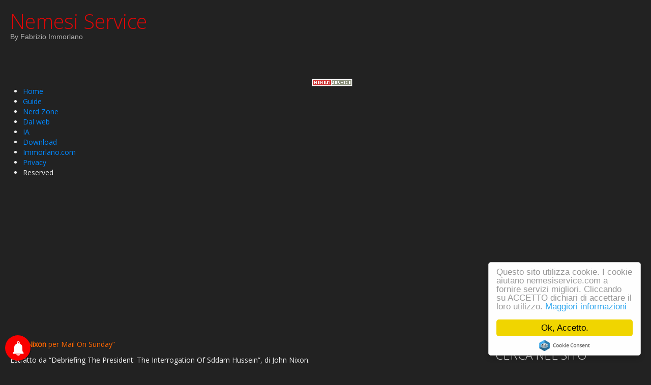

--- FILE ---
content_type: text/html; charset=utf-8
request_url: https://nemesiservice.com/homepage/dal-web/la-cattura-di-saddam-hussein-parla-john-nixon-il-soldato-che-lo-catturo
body_size: 13795
content:

<!DOCTYPE html>

<html xmlns="http://www.w3.org/1999/xhtml" xml:lang="it-it" lang="it-it" dir="ltr" >

<!--[if lt IE 7]> <html class="no-js lt-ie9 lt-ie8 lt-ie7" lang="en"> <![endif]-->
<!--[if IE 7]>    <html class="no-js lt-ie9 lt-ie8" lang="en"> <![endif]-->
<!--[if IE 8]>    <html class="no-js lt-ie9" lang="en"> <![endif]-->
<!--[if gt IE 8]><!--> <html class="no-js" lang="en"> <!--<![endif]-->

<head>


	<base href="https://nemesiservice.com/homepage/dal-web/la-cattura-di-saddam-hussein-parla-john-nixon-il-soldato-che-lo-catturo" />
	<meta http-equiv="content-type" content="text/html; charset=utf-8" />
	<meta name="keywords" content="saddam hussein, morte di saddam, cattura di saddam hussein, john nixon, iraq, dittatore, dittatori, saddam hussein, morte di saddam, cattura di saddam hussein, john nixon, iraq, dittatore, dittatori" />
	<meta name="rights" content="Fabrizio Immorlano" />
	<meta name="author" content="Fabrizio Immorlano" />
	<meta name="y_key" content="fabim1" />
	<meta name="robots" content="max-snippet:-1, max-image-preview:large, max-video-preview:-1" />
	<meta name="description" content="La cattura di Saddam Hussein | Parla John Nixon, il soldato che lo catturò, La cattura di Saddam Hussein | Parla John Nixon, il soldato che lo catturò" />
	<meta name="generator" content="Joomla! - Open Source Content Management" />
	<title>La cattura di Saddam Hussein | Parla John Nixon, il soldato che lo catturò</title>
	<link href="/templates/favouritedark/favicon.ico" rel="shortcut icon" type="image/vnd.microsoft.icon" />
	<link href="https://nemesiservice.com/index.php?option=com_search&amp;catid=11&amp;id=131&amp;view=article&amp;Itemid=101&amp;format=opensearch" rel="search" title="Vai Nemesi Service" type="application/opensearchdescription+xml" />
	<link href="//maxcdn.bootstrapcdn.com/font-awesome/4.2.0/css/font-awesome.min.css" rel="stylesheet" type="text/css" />
	<link href="/plugins/system/jce/css/content.css?c16fb60f6b539c77426997bfbd55313c" rel="stylesheet" type="text/css" />
	<link href="/media/jui/css/bootstrap.min.css" rel="stylesheet" type="text/css" />
	<link href="/media/jui/css/bootstrap-responsive.css" rel="stylesheet" type="text/css" />
	<link href="/media/mod_rssocial/css/rssocial-font.css?c16fb60f6b539c77426997bfbd55313c" rel="stylesheet" type="text/css" />
	<link href="/media/mod_rssocial/css/rssocial-anim.css?c16fb60f6b539c77426997bfbd55313c" rel="stylesheet" type="text/css" />
	<link href="/media/mod_rssocial/css/rssocial.css?c16fb60f6b539c77426997bfbd55313c" rel="stylesheet" type="text/css" />
	<link href="/modules/mod_maximenuck/themes/default/css/maximenuck.php?monid=maximenuck94" rel="stylesheet" type="text/css" />
	<link href="/modules/mod_maximenuck/templatelayers/beez3-position1.css" rel="stylesheet" type="text/css" />
	<link href="/modules/mod_maximenuck/assets/maximenuresponsiveck.css" rel="stylesheet" type="text/css" />
	<style type="text/css">
/* Mobile Menu CK - https://www.joomlack.fr */
/* Automatic styles */

.mobilemenuck-bar {display:none;position:relative;left:0;top:0;right:0;z-index:100;}
.mobilemenuck-bar-title {display: block;}
.mobilemenuck-bar-button {cursor:pointer;box-sizing: border-box;position:absolute; top: 0; right: 0;line-height:0.8em;font-family:Segoe UI;text-align: center;}
.mobilemenuck {box-sizing: border-box;width: 100%;}
.mobilemenuck-topbar {position:relative;}
.mobilemenuck-title {display: block;}
.mobilemenuck-button {cursor:pointer;box-sizing: border-box;position:absolute; top: 0; right: 0;line-height:0.8em;font-family:Segoe UI;text-align: center;}
.mobilemenuck a {display:block;}
.mobilemenuck a:hover {text-decoration: none;}
.mobilemenuck .mobilemenuck-item > div {position:relative;}
/* for accordion */
.mobilemenuck-togglericon:after {cursor:pointer;text-align:center;display:block;position: absolute;right: 0;top: 0;content:"+";}
.mobilemenuck .open .mobilemenuck-togglericon:after {content:"-";}

[data-id="maximenuck94"] .mobilemenuck-bar-title {
	background: #464646;
	color: #FFFFFF;
	font-weight: bold;
	text-indent: 20px;
	line-height: 43px;
	font-size: 20px;
}

[data-id="maximenuck94"] .mobilemenuck-bar-title a {
	color: #FFFFFF;
	font-weight: bold;
	text-indent: 20px;
	line-height: 43px;
	font-size: 20px;
}

[data-id="maximenuck94"] .mobilemenuck-bar-button {
	background: #333333;
	height: 43px;
	width: 43px;
	color: #FFFFFF;
	padding-top: 8px;
	font-size: 1.8em;
}

[data-id="maximenuck94"] .mobilemenuck-bar-button a {
	color: #FFFFFF;
	font-size: 1.8em;
}

[data-id="maximenuck94"].mobilemenuck {
	background: #464646;
	color: #FFFFFF;
	padding-bottom: 5px;
	font-weight: bold;
	font-size: 1.2em;
}

[data-id="maximenuck94"].mobilemenuck a {
	color: #FFFFFF;
	font-weight: bold;
	font-size: 1.2em;
}

[data-id="maximenuck94"] .mobilemenuck-title {
	background: #464646;
	height: 43px;
	text-indent: 20px;
	line-height: 43px;
	font-size: 20px;
}

[data-id="maximenuck94"] .mobilemenuck-title a {
	text-indent: 20px;
	line-height: 43px;
	font-size: 20px;
}

[data-id="maximenuck94"] .mobilemenuck-button {
	height: 35px;
	width: 45px;
	line-height: 35px;
	font-size: 1.8em;
}

[data-id="maximenuck94"] .mobilemenuck-button a {
	line-height: 35px;
	font-size: 1.8em;
}

[data-id="maximenuck94"] .mobilemenuck-item > .level1 {
	background: #027EA6;
	-moz-border-radius: 5px 5px 5px 5px;
	-o-border-radius: 5px 5px 5px 5px;
	-webkit-border-radius: 5px 5px 5px 5px;
	border-radius: 5px 5px 5px 5px;
	color: #FFFFFF;
	margin-top: 4px;
	margin-right: 4px;
	margin-bottom: 4px;
	margin-left: 4px;
	padding-left: 15px;
	line-height: 35px;
}

[data-id="maximenuck94"] .mobilemenuck-item > .level1 a {
	color: #FFFFFF;
	line-height: 35px;
}

[data-id="maximenuck94"] .mobilemenuck-item > .level2 {
	background: #FFFFFF;
	-moz-border-radius: 5px 5px 5px 5px;
	-o-border-radius: 5px 5px 5px 5px;
	-webkit-border-radius: 5px 5px 5px 5px;
	border-radius: 5px 5px 5px 5px;
	color: #000000;
	margin-top: 4px;
	margin-right: 4px;
	margin-bottom: 4px;
	margin-left: 4px;
	padding-left: 25px;
	line-height: 35px;
}

[data-id="maximenuck94"] .mobilemenuck-item > .level2 a {
	color: #000000;
	line-height: 35px;
}

[data-id="maximenuck94"] .level2 + .mobilemenuck-submenu .mobilemenuck-item > div {
	background: #689332;
	-moz-border-radius: 5px 5px 5px 5px;
	-o-border-radius: 5px 5px 5px 5px;
	-webkit-border-radius: 5px 5px 5px 5px;
	border-radius: 5px 5px 5px 5px;
	color: #FFFFFF;
	margin-top: 4px;
	margin-right: 4px;
	margin-bottom: 4px;
	margin-left: 4px;
	padding-left: 35px;
	line-height: 35px;
}

[data-id="maximenuck94"] .level2 + .mobilemenuck-submenu .mobilemenuck-item > div a {
	color: #FFFFFF;
	line-height: 35px;
}

[data-id="maximenuck94"] .mobilemenuck-togglericon:after {
	background: #000000;
	background: rgba(0,0,0,0.25);
	-pie-background: rgba(0,0,0,0.25);
	-moz-border-radius: 0px 5px 5px 0px;
	-o-border-radius: 0px 5px 5px 0px;
	-webkit-border-radius: 0px 5px 5px 0px;
	border-radius: 0px 5px 5px 0px;
	height: 35px;
	width: 35px;
	padding-right: 5px;
	padding-left: 5px;
	line-height: 35px;
	font-size: 1.7em;
}

[data-id="maximenuck94"] .mobilemenuck-togglericon:after a {
	line-height: 35px;
	font-size: 1.7em;
}
.mobilemaximenuck div span.descck {
    padding-left: 10px;
    font-size: 12px;
}#rssocial-175 .rssocial-icons-sharing > li { font-size: 24px; }#rssocial-175 .rssocial-icons-sharing .rssocial-caption > a { font-size: 14px; }#rssocial-175 .rssocial-icons-bg .rssocial-link { color: #ffffff; }#rssocial-175 .rssocial-icons-bg .rssocial-link:hover { color: #ffffff; }#rssocial-175 .rssocial-icons-bg .rssocial-link { background-color: rgba(0, 0, 0, 0.75); }#rssocial-175 .rssocial-icons-bg .rssocial-link:hover { background-color: rgba(0, 0, 0, 0.5); }#rssocial-175 .rssocial-caption > a { color: #ffffff; }#rssocial-175 .rssocial-caption > a:hover { color: #ffffff; }#rssocial-175 .rssocial-caption { background-color: rgba(0, 0, 0, 0.75); }#rssocial-175 .rssocial-caption:hover { background-color: rgba(0, 0, 0, 0.5); }div.mod_search93 input[type="search"]{ width:auto; }@media screen and (max-width: 524px) {#maximenuck94 .maximenumobiletogglericonck {display: block !important;font-size: 33px !important;text-align: right !important;padding-top: 10px !important;}#maximenuck94 ul.maximenuck .maximenumobiletogglerck ~ li.maximenuck.level1 {display: none !important;}#maximenuck94 ul.maximenuck .maximenumobiletogglerck:checked ~ li.maximenuck.level1 {display: block !important;}}@media screen and (max-width: 524px) {div#maximenuck94 ul.maximenuck li.maximenuck.nomobileck, div#maximenuck94 .maxipushdownck ul.maximenuck2 li.maximenuck.nomobileck { display: none !important; }}@media screen and (min-width: 525px) {div#maximenuck94 ul.maximenuck li.maximenuck.nodesktopck, div#maximenuck94 .maxipushdownck ul.maximenuck2 li.maximenuck.nodesktopck { display: none !important; }}
	</style>
	<script src="/media/jui/js/jquery.min.js?c16fb60f6b539c77426997bfbd55313c" type="text/javascript"></script>
	<script src="/media/jui/js/jquery-noconflict.js?c16fb60f6b539c77426997bfbd55313c" type="text/javascript"></script>
	<script src="/media/jui/js/jquery-migrate.min.js?c16fb60f6b539c77426997bfbd55313c" type="text/javascript"></script>
	<script src="/media/system/js/caption.js?c16fb60f6b539c77426997bfbd55313c" type="text/javascript"></script>
	<script src="/media/jui/js/bootstrap.min.js?c16fb60f6b539c77426997bfbd55313c" type="text/javascript"></script>
	<script src="//cdnjs.cloudflare.com/ajax/libs/cookieconsent2/1.0.9/cookieconsent.min.js" type="text/javascript"></script>
	<script src="/media/mod_rssocial/js/rssocial.js?c16fb60f6b539c77426997bfbd55313c" type="text/javascript"></script>
	<!--[if lt IE 9]><script src="/media/system/js/html5fallback.js?c16fb60f6b539c77426997bfbd55313c" type="text/javascript"></script><![endif]-->
	<script src="/media/jui/js/jquery.ui.core.min.js?c16fb60f6b539c77426997bfbd55313c" type="text/javascript"></script>
	<script src="/modules/mod_maximenuck/assets/maximenuck.js" type="text/javascript"></script>
	<script src="/modules/mod_maximenuck/assets/fancymenuck.js" type="text/javascript"></script>
	<script src="/media/plg_system_mobilemenuck/assets/mobilemenuck.js" type="text/javascript"></script>
	<script type="text/javascript">
(function(d){
					  var js, id = 'powr-js', ref = d.getElementsByTagName('script')[0];
					  if (d.getElementById(id)) {return;}
					  js = d.createElement('script'); js.id = id; js.async = true;
					  js.src = 'https://nemesiservice.com/plugins/content/powrshortcodes/powr_joomla.js';
					  js.setAttribute('powr-token','9NYx6pmPoB1705322126');
					  js.setAttribute('external-type','joomla');
					  ref.parentNode.insertBefore(js, ref);
					}(document));jQuery(window).on('load',  function() {
				new JCaption('img.caption');
			});window.cookieconsent_options = {
			"message":"Questo sito utilizza cookie. I cookie aiutano nemesiservice.com a fornire servizi migliori. Cliccando su ACCETTO dichiari di accettare il loro utilizzo.",
			"dismiss":"Ok, Accetto.",
			"learnMore":"Maggiori informazioni",
				"link":"https://nemesiservice.com/homepage/uncategorised/privacy",
			"theme":"light-floating"
		};jQuery(document).ready(function(jQuery){jQuery('#maximenuck94').DropdownMaxiMenu({fxtransition : 'linear',dureeIn : 0,dureeOut : 500,menuID : 'maximenuck94',testoverflow : '0',orientation : 'horizontal',behavior : 'mouseover',opentype : 'open',fxdirection : 'normal',directionoffset1 : '30',directionoffset2 : '30',showactivesubitems : '0',ismobile : 0,menuposition : '0',effecttype : 'pushdown',topfixedeffect : '1',topfixedoffset : '',clickclose : '0',fxduration : 500});});jQuery(window).load(function(){
            jQuery('#maximenuck94').FancyMaxiMenu({fancyTransition : 'linear',fancyDuree : 500});});jQuery(document).ready(function(){ new MobileMenuCK(jQuery('#maximenuck94'), {menubarbuttoncontent : '&#x2261;',topbarbuttoncontent : '×',showmobilemenutext : 'default',mobilemenutext : 'Menu',container : 'menucontainer',detectiontype : 'tablet',resolution : '640',usemodules : '0',useimages : '1',showlogo : '0',showdesc : '0',displaytype : 'flat',displayeffect : 'normal',menuwidth : '300',openedonactiveitem : '0',mobilebackbuttontext : 'Back',menuselector : 'ul.maximenuck',uriroot : '',menuid : 'maximenuck94',merge : '',beforetext : '',aftertext : '',mergeorder : '',}); });
	</script>
	<meta property="og:title" content="La cattura di Saddam Hussein | Parla John Nixon, il soldato che lo catturò" />
	<meta property="og:type" content="article" />
	<meta property="og:image" content="https://nemesiservice.com/images/johnNixon_SaddamHusseein.jpg" />
	<meta property="og:url" content="https://nemesiservice.com/homepage/dal-web/la-cattura-di-saddam-hussein-parla-john-nixon-il-soldato-che-lo-catturo" />
	<meta property="og:site_name" content="Nemesi Service" />
	<meta property="og:description" content="Information Technology" />
	<meta property="fb:app_id" content="669710427188584" />
	<!-- Start: Google Structured Data -->
            
<script type="application/ld+json">
{
    "@context": "https://schema.org",
    "@type": "WebSite",
    "url": "https://nemesiservice.com",
    "name": "Nemesi Service"
}
</script>

<script type="application/ld+json">
{
    "@context": "https://schema.org",
    "@type": "Organization",
    "url": "https://nemesiservice.com",
    "logo": "https://nemesiservice.com/images/Fabrizio.jpg"
}
</script>

<script type="application/ld+json">
{
    "@context": "https://schema.org",
    "@type": "Organization",
    "name": "Nemesi Service",
    "url": "https://nemesiservice.com",
    "sameAs": [
        "https://www.facebook.com/immorlano.fabrizio"
    ]
}
</script>

<script type="application/ld+json">
{
    "@context": "https://schema.org",
    "@type": "BreadcrumbList",
    "itemListElement": [
        {
            "@type": "ListItem",
            "position": 1,
            "name": "Home",
            "item": "https://nemesiservice.com/"
        },
        {
            "@type": "ListItem",
            "position": 2,
            "name": "Dal web",
            "item": "https://nemesiservice.com/dal-web/dal-web"
        },
        {
            "@type": "ListItem",
            "position": 3,
            "name": "La cattura di Saddam Hussein | Parla John Nixon, il soldato che lo catturò",
            "item": "https://nemesiservice.com/homepage/dal-web/la-cattura-di-saddam-hussein-parla-john-nixon-il-soldato-che-lo-catturo"
        }
    ]
}
</script>

<script type="application/ld+json">
{
    "@context": "https://schema.org",
    "@type": "Article",
    "mainEntityOfPage": {
        "@type": "WebPage",
        "@id": "https://nemesiservice.com/homepage/dal-web/la-cattura-di-saddam-hussein-parla-john-nixon-il-soldato-che-lo-catturo"
    },
    "headline": "La cattura di Saddam Hussein | Parla John Nixon, il soldato che lo catturò",
    "description": "John Nixon&nbsp;per Mail On Sunday” Estratto da “Debriefing The President: The Interrogation Of Sddam Hussein”, di John Nixon. John Nixon con Saddam Hussein appena catturato JOHN NIXON CATTURA SADDAM Stavo in piedi da 27 ore ed ero esausto, ma la notizia mi diede un’ adrenalina mai provata prima. La",
    "image": {
        "@type": "ImageObject",
        "url": "https://nemesiservice.com/"
    },
    "author": {
        "@type": "Person",
        "name": "Super User"
    },
    "publisher": {
        "@type": "Organization",
        "name": "Nemesi Service",
        "logo": {
            "@type": "ImageObject",
            "url": "https://nemesiservice.com/images/Fabrizio.jpg"
        }
    },
    "datePublished": "2021-09-20T20:47:33+02:00",
    "dateCreated": "2021-09-08T18:16:02+02:00",
    "dateModified": "2025-03-05T15:11:22+01:00"
}
</script>
            <!-- End: Google Structured Data -->


	<meta name="viewport" content="width=device-width, initial-scale=1, maximum-scale=1">
<meta name="google-site-verification" content="Jclgck9_8fqzdLIrAwbdsPLRGCFJg35FvBBwbO2WkqE" />

	<!-- Stylesheets -->
	<link rel="stylesheet" href="/templates/favouritedark/icons/css/font-awesome.css" type="text/css" />
	<link rel="stylesheet" href="/templates/favouritedark/css/k2style.css" type="text/css" />
	<link rel="stylesheet" href="/templates/favouritedark/css/joomla.css" type="text/css" />
	<link rel="stylesheet" href="/templates/favouritedark/css/template.css" type="text/css" />

	<!-- Styles -->
	<link rel="stylesheet" href="/templates/favouritedark/css/styles/style9.css" type="text/css" />
	
	<!-- Google Font -->
	<link href='https://fonts.googleapis.com/css?family=Open+Sans' rel='stylesheet' type='text/css' />
	<link href='https://fonts.googleapis.com/css?family=Open+Sans' rel='stylesheet' type='text/css' />
	<link href='https://fonts.googleapis.com/css?family=Open+Sans:300' rel='stylesheet' type='text/css'>

	

<style type="text/css">

	@media (min-width: 1200px) {
		.row-fluid {
			max-width: 100%;
		}
	}
	#fav-container {
		background-repeat: repeat;
	}
	.page-header h2,
	h2.item-title,
	.blog-featured h2.item-title,
	.page-header h1,
	.componentheading,
	div.newsfeed-category h2,
	div.contact-category h2,
	div.weblink-category h2,
	#k2FrontendEditToolbar h2,
	div.itemListCategory h2,
	div.itemHeader h2.itemTitle,
	div.tagItemHeader h2.tagItemTitle,
	div.userBlock h2,
	div.latestItemsCategory h2,
	div.latestItemHeader h2.latestItemTitle,
	div.itemIsFeatured h2,
	div.catItemIsFeatured h3,
	div.userItemIsFeatured h3,
	div.catItemHeader h3.catItemTitle,
	div.itemCommentsForm h3,
	div.userItemHeader h3.userItemTitle,
	h3.itemAuthorName {
		color: #7D7C78;
	}
	a,
	div.itemListCategory h2:before,
	div.itemIsFeatured h2:before,
	div.catItemIsFeatured h3:before,
	div.userItemIsFeatured h3:before,
	div.latestItemsCategory h2:before {
		color: #0088FF;
	}
	a:hover, a:focus,
	div.itemListCategory h2:hover:before,
	div.itemIsFeatured h2:hover:before,
	div.catItemIsFeatured h3:hover:before,
	div.userItemIsFeatured h3:hover:before,
	div.latestItemsCategory h2:hover:before {
		color: #17FF36;
	}
	#fav-advertwrap {
		background-repeat: repeat;
	}
	#fav-slidewrap {
		background-repeat: repeat;
	}
	#fav-introwrap {
		background-repeat: repeat;
	}
	#fav-showcasewrap {
		background-repeat: repeat;
	}
	#fav-promowrap {
		background-repeat: repeat;
	}
	#fav-topwrap {
		background-repeat: repeat;
	}
	#fav-maintopwrap {
		background-color: #FFFFFF ;
	}
	#fav-maintopwrap {
		background-repeat: repeat;
	}
	#fav-mainbottomwrap {
		background-repeat: repeat;
	}
	#fav-bottomwrap {
		background-repeat: repeat;
	}
	#fav-userwrap {
		background-repeat: repeat;
	}
	#fav-footerwrap {
		background-repeat: repeat;
	}
	#fav-copyrightwrap {
		background-repeat: repeat;
	}
	#fav-copyright p {
		color: #110C9C ;
	}
	#fav-debugwrap {
		background-repeat: repeat;
	}
	.textLogo {
		color: #DE0707 ;
	}
	.textLogo {
		font-size: 40px ;
	}
	.slogan {
		color: #B0B0B0 ;
	}
	.slogan {
		font-family: 'Trebuchet MS', Sans-Serif ;
	}
					  .retinaLogo {
    height: 52px;
  }
  .retinaLogo {
    width: 188px;
  }
  .retinaLogo {
    padding: 0px;
  }
  .retinaLogo {
    margin: 0px;
  }
	@media (max-width: 480px) {
		#fav-main img,
		.moduletable .custom img,
		div[class^="moduletable-"] div[class^="custom-"] img,
		div[class*=" moduletable-"] div[class*=" custom-"] img,
		.img-left,
		.img-right {
			display: inline-block ;
		}
	}
	@media (max-width: 480px) {
		#fav-advertwrap {
			display: block ;
		}
	}
	@media (max-width: 480px) {
		#fav-intro1 {
			display: none ;
		}
	}
	@media (max-width: 480px) {
		#fav-intro2 {
			display: none ;
		}
	}
	@media (max-width: 480px) {
		#fav-intro3 {
			display: none ;
		}
	}
	@media (max-width: 480px) {
		#fav-intro4 {
			display: none ;
		}
	}
	@media (max-width: 480px) {
		#fav-slide1 {
			display: none ;
		}
	}
	@media (max-width: 480px) {
		#fav-slide2 {
			display: none ;
		}
	}
	@media (max-width: 480px) {
		#fav-top1 {
			display: block ;
		}
	}
	@media (max-width: 480px) {
		#fav-top2 {
			display: none ;
		}
	}
	@media (max-width: 480px) {
		#fav-top3 {
			display: none ;
		}
	}
	@media (max-width: 480px) {
		#fav-top4 {
			display: none ;
		}
	}
	@media (max-width: 480px) {
		#fav-maintop1 {
			display: none ;
		}
	}
	@media (max-width: 480px) {
		#fav-maintop2 {
			display: none ;
		}
	}
	@media (max-width: 480px) {
		#fav-maintop3 {
			display: none ;
		}
	}
	@media (max-width: 480px) {
		#fav-sidebar1 {
			display: block ;
		}
	}
	@media (max-width: 480px) {
		#fav-sidebar2 {
			display: block ;
		}
	}
	@media (max-width: 480px) {
		#fav-mainbottom1 {
			display: block ;
		}
	}
	@media (max-width: 480px) {
		#fav-mainbottom2 {
			display: none ;
		}
	}
	@media (max-width: 480px) {
		#fav-mainbottom3 {
			display: none ;
		}
	}
	@media (max-width: 480px) {
		#fav-bottom1 {
			display: block ;
		}
	}
	@media (max-width: 480px) {
		#fav-bottom2 {
			display: none ;
		}
	}
	@media (max-width: 480px) {
		#fav-bottom3 {
			display: none ;
		}
	}
	@media (max-width: 480px) {
		#fav-bottom4 {
			display: none ;
		}
	}
	@media (max-width: 480px) {
		#fav-user1 {
			display: none ;
		}
	}
	@media (max-width: 480px) {
		#fav-user2 {
			display: none ;
		}
	}
	@media (max-width: 480px) {
		#fav-user3 {
			display: none ;
		}
	}
	@media (max-width: 480px) {
		#fav-footer1 {
			display: block ;
		}
	}

</style>
	
	<script src="/templates/favouritedark/js/backtop/backtop.js"></script>




		<!-- PushAlert for Joomla 1.0.3 -->
		<script type="text/javascript">
			(function(d, t) {
				var g = d.createElement(t),
				s = d.getElementsByTagName(t)[0];
				g.src = "https://cdn.pushalert.co/integrate_9e62e939286759fb10ce91ce773b9b12.js";
				s.parentNode.insertBefore(g, s);
			}(document, "script"));
		</script>
		<!-- End PushAlert for Joomla 1.0.3 -->
		

</head>
<body>

<body>

<div id="fav-containerwrap" class="clearfix">

	<!-- Navbar -->
	<div class="container-fluid">
		<div class="row-fluid">
			<div id="fav-navbar" class="clearfix">
				<div class="navbar navbar-inverse">
					<div class="navbar-inner">
						<a class="btn btn-navbar" data-toggle="collapse" data-target=".nav-collapse">
							<span class="icon-bar"></span>
							<span class="icon-bar"></span>
							<span class="icon-bar"></span>
						</a>
						<div class="nav-collapse collapse">
													</div>
					</div>
				</div>
			</div>
		</div>
	</div>

	<div id="fav-container">

		<!-- Advert -->
		
		<!-- Header -->
		<div class="container-fluid" id="fav-headerwrap">
			<div class="row-fluid">

					<div id="fav-header" class="span12">

						<div id="fav-logo" class="span3">
																													<h1>
									<a class="textLogo" href="/">Nemesi Service</a>
								</h1>
																													<div class="slogan">By Fabrizio Immorlano</div>
													</div>

							
					</div>

			</div>
		</div>

		<!-- Slide -->
		
		<!-- Intro -->
		
			<div class="container-fluid" id="fav-introwrap">
				<div class="row-fluid">

						
						
							<div id="fav-intro" class="clearfix">
																		<div id="fav-intro1"
											class="span12">

											<div class="moduletable" ><!-- Google tag (gtag.js) -->
<script async src="https://www.googletagmanager.com/gtag/js?id=G-5T0EVV50KB"></script>
<script>
  window.dataLayer = window.dataLayer || [];
  function gtag(){dataLayer.push(arguments);}
  gtag('js', new Date());

  gtag('config', 'G-5T0EVV50KB');
</script></div>

										</div>
																																													</div>
						
				</div>
			</div>

		
		<!-- Showcase -->
		
		<!-- Promo -->
		
			<div class="container-fluid" id="fav-promowrap">
				<div class="row-fluid">

						
						
							<div id="fav-promo" class="clearfix">
																												<div id="fav-promo2"
										class="span12">

										<div class="moduletable" ><!-- debut Maximenu CK, par cedric keiflin -->
	<div class="maximenuckh ltr" id="maximenuck94" style="z-index:10;">
        <div class="maxiroundedleft"></div>
        <div class="maxiroundedcenter">
            <ul class=" maximenuck">
								<label for="maximenuck94-maximenumobiletogglerck" class="maximenumobiletogglericonck" style="display:none;">&#x2261;</label><input id="maximenuck94-maximenumobiletogglerck" class="maximenumobiletogglerck" type="checkbox" style="display:none;"/>				<li data-level="1" class="maximenuck item101 current active first level1 " style="z-index : 12000;" ><a class="maximenuck " href="/"><img src="/images/button.png" alt="Home" style="display: block; margin: 0 auto;" /><span class="titreck"  data-hover="Home">Home</span> </a>
		</li><li data-level="1" class="maximenuck item237 level1 " style="z-index : 11999;" ><a class="maximenuck " href="https://nemesiservice.com/dal-mondo/dal-mondo"><span class="titreck"  data-hover="Guide">Guide</span></a>
		</li><li data-level="1" class="maximenuck item321 level1 " style="z-index : 11998;" ><a class="maximenuck " href="/nerd-zone/nerd"><span class="titreck"  data-hover="Nerd Zone">Nerd Zone</span></a>
		</li><li data-level="1" class="maximenuck item243 level1 " style="z-index : 11997;" ><a class="maximenuck " href="/dal-web/dal-web"><span class="titreck"  data-hover="Dal web">Dal web</span></a>
		</li><li data-level="1" class="maximenuck item332 level1 " style="z-index : 11996;" ><a class="maximenuck " href="/ia/ai"><span class="titreck"  data-hover="IA">IA</span></a>
		</li><li data-level="1" class="maximenuck item119 level1 " style="z-index : 11995;" ><a class="maximenuck " href="/homepage/uncategorised/software"><span class="titreck"  data-hover="Download">Download</span></a>
		</li><li data-level="1" class="maximenuck item293 level1 " style="z-index : 11994;" ><a class="maximenuck " href="/immorlano-com"><span class="titreck"  data-hover="Immorlano.com">Immorlano.com</span></a>
		</li><li data-level="1" class="maximenuck item120 level1 " style="z-index : 11993;" ><a class="maximenuck " href="/homepage/uncategorised/privacy"><span class="titreck"  data-hover="Privacy">Privacy</span></a>
		</li><li data-level="1" class="maximenuck headingck item324 last level1 " style="z-index : 11992;" ><span class="separator "><span class="titreck"  data-hover="Reserved">Reserved</span></span>
		</li>            </ul>
        </div>
        <div class="maxiroundedright"></div>
        <div style="clear:both;"></div>
		<div class="maxipushdownck"></div>
    </div>
    <!-- fin maximenuCK -->
</div>

									</div>
																										</div>
						
				</div>
			</div>

		
		<!-- Top -->
		
		<!-- Maintop -->
		
		<!-- Breadcrumbs -->
					<div class="container-fluid">
				<div class="row-fluid">
					<div id="fav-breadcrumbs" class="span12">
						<div class="moduletable" >

<div class="custom"  >
	<script async src="https://pagead2.googlesyndication.com/pagead/js/adsbygoogle.js"></script>
<ins class="adsbygoogle"
     style="display:block; text-align:center;"
     data-ad-layout="in-article"
     data-ad-format="fluid"
     data-ad-client="ca-pub-1820231622482379"
     data-ad-slot="5320910251"></ins>
<script>
     (adsbygoogle = window.adsbygoogle || []).push({});
</script></div>
</div>
					</div>
				</div>
			</div>
		
		<!-- Main -->
		<div class="container-fluid" id="fav-mainwrap">
			<div class="row-fluid">

					<div id="fav-main" class="clearfix">

													<div id="fav-maincontent" class="span9">
								<div id="system-message-container">
	</div>

								<div class="item-page" itemscope itemtype="https://schema.org/Article">
	<meta itemprop="inLanguage" content="it-IT" />
	
		
						
		
	
	
		
								<div itemprop="articleBody">
		<p class="disable"><span style="color: #ff6600;"><strong>John Nixon</strong>&nbsp;per Mail On Sunday”</span></p>
<p>Estratto da “Debriefing The President: The Interrogation Of Sddam Hussein”, di John Nixon.</p>
<p><img src="/images/johnNixon_SaddamHusseein.jpg" alt="johnNixon SaddamHusseein" /></p>
<p><span style="text-decoration: underline;">John Nixon con Saddam Hussein appena catturato</span></p>
<p class="disable"><span style="text-decoration: underline;"><span class="imgDrag imgRight"><strong>JOHN NIXON CATTURA SADDAM</strong></span></span></p>
<p class="disable">Stavo in piedi da 27 ore ed ero esausto, ma la notizia mi diede un’ adrenalina mai provata prima. La Squadra delle Forze Speciali aveva individuato un uomo che corrispondeva alla descrizione di quello che chiamavamo ‘High Value Target No 1’, il nostro bersaglio numero uno. I miei capi alla Cia misero sotto torchio me, l’esperto: quel tizio sciatto e robusto poteva essere Saddam Hussein?</p>
<p class="disable"><span class="imgDrag imgLeft"><em><a target="_blank" rel="noopener" class="left"></a></em><strong>SADDAM HUSSEIN E LA CATTURA</strong></span></p>
<p class="disable">Era il 13 dicembre 2003, mi trovavo in Iraq da 8 settimane e a chiamarmi fu Buzzy Krongard, capo della CIA. La guerra proseguiva da nove mesi ma quando si trattava del dittatore, ottenevamo solo gli ‘avvistamenti Elvis’, così li chiamavamo. Finché una squadra non trovò questo tipo barbuto nascosto in un bunker vicino Tikrit. Studiando su molti video, avevo scoperto che che il dittatore aveva tatuaggi tribali sulla mano destra e sul polso, una cicatrice da proiettile nella gamba sinistra, il labbro inferiore che penzolava da un lato.</p>
<p><img src="/images/Saddam_catturato.jpg" alt="Saddam catturato" /></p>
<p>&nbsp;<span style="text-decoration: underline;">Saddam Hussein stanco e rassegnato dopo la cattura</span></p>
<p><span class="imgDrag imgRight"><strong>SADDAM CONFUSO E DISTRATTO NEGLI ULTIMI ANNI DEL REGIME</strong></span></p>
<p class="disable">C’era la leggenda che Saddam avesse messo in circolazione un sacco di sosia per depistarci e farsi gioco dell’intelligence, così stilai una lista di domande cui solo il dittatore in questione avrebbe potuto rispondere. Dopo lunga attesa, a mezzanotte, il convoglio raggiunse l’aeroporto di Baghdad, passammo gli edifici che un tempo erano il quartier generale della Guardia Speciale Repubblicana di Saddam, e dopo altro tempo entrai nella stanza. Eccolo lì, seduto su una sedia di metallo, con la ‘dishdasha’ lunga fino alle caviglie e una giacca a vento blu.Non si può negare che l’uomo avesse carisma. Era alto e robusto, Anche da prigioniero certo di essere giustiziato, manteneva un’aria di importanza. Parlai prima tramite traduttore: «Mi capisci?». Saddam fece cenno di sì con il capo. «Quand’è l’ultima volta che hai visto i tuoi figli vivi?». Mi aspettavo fosse sprezzante ma mi spiazzò la sua aggressività: «Chi siete? Intelligence militare? Mukhabarat? Rispondete. Identificatevi».&nbsp;</p>
<p>Cominciai con le domande e lui rispondeva solo quando voleva. Tuonò: «Perché non mi domandi della politica? Potresti imparare molto da me». Si lamentava del modo in cui era stato trattato dalla truppa, si alzò l’abito e mi mostrò le ferite. Ero incredulo: non si era fatto problemi a massacrare la sua gente e faceva caso a qualche graffio? Notai però la vecchia ferita da proiettile sulla gamba sinistra. Era lui. Adesso dovevamo scoprire di più sulle armi di distruzione di massa, cioè la ragione per cui eravamo entrati in Iraq.</p>
<p><img src="/images/Saddam_Hussein_1983.jpg" alt="Saddam Hussein 1983" width="587" height="334" /></p>
<p><span style="text-decoration: underline;">Saddam Hussein 1983</span></p>
<p class="disable">Lui replicò: «Avete trovato un traditore che vi ha dato Saddam Hussein. Non ne trovate uno che vi dica dove stanno le armi di distruzione di massa?2. Disse che gli americani erano una manciata di teppisti ignoranti che non capivano l’Iraq e che lo avrebbero distrutto. Proseguì: «L’Iraq non è una nazione di terroristi. Non avevamo alcuna relazione con Bin Laden, né armi di distruzioni di massa, e non eravamo una minaccia per i nostri vicini. Ma il Presidente [George W Bush] ha detto che volevamo attaccare e che le possedevamo. Non abbiamo nemmeno mai pensato di usarle, non ne abbiamo mai parlato. Usare armi nucleari contro il mondo? C’è qualcuno sano di mente che lo farebbe? Chi avrebbe usato queste armi, visto che nessuno le aveva usate contro di noi?».</p>
<p>Non era la risposta che ci aspettavamo. Come aveva fatto l’America a sbagliare? Lui aveva un’idea: «Non c’è stato ascolto né comprensione, ma non mi escludo da queste colpe». Diceva la verità? Gli chiesi dell’uso di armi chimiche contro la città curda di</p>
<p class="disable">Halabja durante la guerra fra Iran e Iraq e divenne furioso: «Non ho paura di voi e del vostro Presidente. Farò ciò che è necessario per difendere il mio paese ma non presi quella decisione». Chiudemmo la conversazione, mentre andava via mi gelò con uno sguardo omicida. Il mio istinto mi diceva che Saddam aveva detto qualche verità. Era furibondo per Halabja. Non tanto perché i suoi ufficiali usarono armi chimiche (non mi sembra di aver notato rimorso per questo), ma perché aveva aiutato la propaganda dell’Iran.</p>
<p>&nbsp;</p>
<p><span class="imgDrag imgLeft"><strong>ARRESTO SADDAM</strong></span></p>
<p class="disable">Mi sorprese anche nei successivi interrogatori. Molti eminenti psichiatri per anni avevano studiato la sua mente e affermato che la sua crudeltà derivasse da traumi infantili, dal patrigno che lo picchiava. A me disse che ‘il patrigno era stato l’uomo più gentile mai incontrato’. Sapevamo che aveva problemi di salute e aveva smesso di fumare e di mangiare carne rossa. Lui disse invece che fumava quattro sigari al giorno e mangiava carne rossa. Stava benissimo. Secondo il profilo CIA, però, era un bugiardo cronico. Era chiaro comunque, che negli ultimi anni non avesse regnato con padronanza, come noi credevamo. Non aveva idea di quello che succedeva in Iraq, non aveva piani di difesa per il suo paese, era distratto e disattento.</p>
<p><img src="/images/panoramica_guerra_iraq.jpg" alt="panoramica guerra iraq" width="800" height="450" /></p>
<p><span style="text-decoration: underline;">manovre militari in Iraq</span></p>
<p><a href="/homepage/dal-web/saddam-hussein-vita-e-morte-del-presidente-e-dittatore-dell-iraq" title="Vita di Saddam Hussein">potrebbe interessarti anche questo articolo su Saddam Hussein</a></p>
<p>&nbsp;</p>
<p><span class="imgDrag imgRight"><strong>CADUTA SADDAM</strong></span></p>
<p class="disable">Negò qualsiasi coinvolgimento nell’attacco dell’11 settembre: «Da che paesi provenivano? Arabia Saudita. Quel capobanda di Muhammad Atta era forse iracheno? No. Era egiziano. Allora perché pensate che io sia coinvolto con gli attacchi?». Saddam riteneva anzi che gli attacchi avrebbero avvicinato l’America all’Iraq in quanto il suo governo secolare poteva aiutarla a combattere il fondamentalismo. Quanto si era tristemente sbagliato!</p>
<p>&nbsp;</p>
<p><span class="imgDrag imgLeft"><strong>LA CATTURA DI SADDAM HUSSEIN</strong></span></p>
<p class="disable">Aveva ragione quando, durante gli interrogatori, mentre sentivamo i colpi esterni, diceva che avremmo fallito: «Non conoscete la nostra lingua, la nostra storia, la nostra mentalità. Siamo la notte e il giorno, l’estate e l’inverno». L’unica volta che mostrò emozioni fu quando parlò delle figlie Rana e Raghid: «Mi mancano terribilmente». Era fiero dei due figli sanguinari Uday e Qusay, conscio dei loro difetti, periò era stato costretto a punirli, talvolta. Era arrabbiatissimo quando scoprì che Uday aveva Bentley, Jaguar e Mercedes in garage, protetto dai soldati: «Che tipo di messaggio mandava alla gente irachena che soffriva». Aggiunse: «La prossima estate, quando farà molto caldo, gli iracheni si ribelleranno. Ditelo a Bush!».</p>
<p><img src="/images/scultura_bronzo_dittatore_9metri.jpg" alt="scultura bronzo dittatore 9metri" width="822" height="462" /></p>
<p><span style="text-decoration: underline;">sculture in bronzo alte 9 mt di SaddamHussein</span></p>
<p>&nbsp;</p>
<p><span class="imgDrag imgRight"><strong>09 aprile 2003 CADUTA SADDAM HUSSAIN</strong></span></p>
<p class="disable">Nel 2006 fu impiccato, nel 2007 mi dovetti presentare nello studio ovale da George W. Bush. Mi chiese che tipo d’uomo fosse Saddam. Gli spiegai che all’inizio fu disarmante e autolesionista, e il presidente non gradì. Aggiunsi che il vero Saddam era sarcastico, arrogante, sadico, e questo sembrò calmare Bush. Guardò Dick Cheney e scherzò: «Sicuro che Saddam non ti ha detto dove ha messo quelle fiale di antrace?». Tutti risero ma io lo ritenni inappropriato. L’America aveva perso oltre 4000 soldati sul campo.</p>
<p>&nbsp;</p>
<p><span class="imgDrag imgLeft"><strong>GEORGE W BUSH</strong></span></p>
<p class="disable">Mesi dopo, fui di nuovo convocato alla Casa Bianca. Bush appariva distratto e infastidito, mi chiese Muqtada al-Sadr, leader Mahdi milizia da lui fondata per combattere le forze di occupazione in Iraq. Non era in agenda, così risposi: «E’ una domanda da 64.000 dollari!». Bush ripose che ero un testa di cazzo, ma nel suo memoir scrisse che non aveva mai messo in discussione i patrioti della Cia che avevano lavorato duramente in Iraq. Diede colpa alla CIA per ogni errore commesso invece il problema è che sentì solo quello che voleva sentire. Non voglio dire che Saddam fosse innocente, era un dittatore sanguinario, ma col senno di poi, avere un Saddam invecchiato e senza potere mi sembra migliore che perdere vite dei nostri uomini e donne in divisa, che assistere alla nascita dello Stato Islamico e aver sperperato tre triliardi per costruire il nuovo Iraq.</p>
<p><img src="/images/Saddam.jpg" alt="Saddam" width="812" height="458" /></p>
<p><span style="text-decoration: underline;">Saddam Hussein in tribunale</span></p>
<p><span style="color: #ffff00;">Se l'articolo ti è piaciuto, condividilo.</span></p> 	</div>

	
							</div>
<div><a href="https://nemesiservice.com" style="font-size: 8px; visibility: visible; display: inline;" title="Web development, Joomla, CMS, CRM, Online shop software, databases">Joomla SEF URLs by Artio</a></div>
							</div>
							<div id="fav-sidebar2" class="span3">
									<div class="moduletable" ><h3>Cerca nel sito</h3><div class="search mod_search93">
	<form action="/" method="post" class="form-inline" role="search">
		<label for="mod-search-searchword93" class="element-invisible">Cerca...</label> <input name="searchword" id="mod-search-searchword93" maxlength="200"  class="inputbox search-query input-medium" type="search" size="20" placeholder="Cerca..." />		<input type="hidden" name="task" value="search" />
		<input type="hidden" name="option" value="com_search" />
		<input type="hidden" name="Itemid" value="101" />
	</form>
</div>
</div><div class="moduletable" >

<div class="custom"  >
	<!-- inizio codice intopic.it -->
<table border="0"><tr><td>
	<script language="JavaScript" type="text/javascript" charset="iso-8859-1" src="//www.intopic.it/iframe.php?cat=intercettazioni&amp;rootcat=varie&amp;type=1&amp;bgcolor=FFFFFF&amp;bdcolor=FF3333&amp;lcolor=000000&amp;font=1&amp;fontsize=8&amp;box=190&amp;window=1">
	</script>
	</td></tr><tr><td align="right">
	<a href="https://www.intopic.it/">
	<img src="//www.intopic.it/files/ifr.gif" alt="in topic" border="0"></a>
	</td></tr></table>
	<!-- fine codice intopic.it -->
	</div>
</div><div class="moduletable" >

<div class="custom"  >
	<p style="text-align: center;"><img src="/images/38888298_2253823307967730_5139059799958224896_n.jpg" alt="2" width="210" height="252" /></p>
<p style="text-align: center;"><span style="color: #ff6600;">Fabrizio Immorlano</span></p></div>
</div><div class="moduletable" >

<div class="custom"  >
	<!-- Elfsight All-in-One Reviews | Untitled All-in-One Reviews -->
<script src="https://static.elfsight.com/platform/platform.js" async></script>
<div class="elfsight-app-56b22b0c-75ea-4a18-ad49-bd71f520cb4e" data-elfsight-app-lazy></div></div>
</div><div class="moduletable" >
			<p>Abbiamo 54&#160;visitatori e nessun utente online</p>

</div><div class="moduletable" ><h3>Tags</h3><div class="tagspopular">
	<ul>
		<li>
		<a href="/tags/bitcoin">
			bitcoin</a>
			</li>
		<li>
		<a href="/tags/hacker">
			hacker</a>
			</li>
		<li>
		<a href="/tags/virus-telefoni">
			virus telefoni</a>
			</li>
		<li>
		<a href="/tags/nsa">
			nsa</a>
			</li>
		<li>
		<a href="/tags/digital-forensics">
			digital forensics</a>
			</li>
		<li>
		<a href="/tags/computer-forensics">
			computer forensics</a>
			</li>
		<li>
		<a href="/tags/sim-hackerate">
			sim hackerate</a>
			</li>
		<li>
		<a href="/tags/smartphone">
			smartphone</a>
			</li>
		<li>
		<a href="/tags/router">
			router</a>
			</li>
		<li>
		<a href="/tags/cifrature">
			cifrature</a>
			</li>
		</ul>
</div>
</div><div class="moduletable" ><h3>Ultimi Articoli</h3><ul class="latestnews mod-list">
	<li itemscope itemtype="https://schema.org/Article">
		<a href="/homepage/dal-web/i-robot-aspirapolvere-la-tecnologia-al-servizio-della-casa" itemprop="url">
			<span itemprop="name">
				I robot aspirapolvere - la tecnologia al servizio della casa			</span>
		</a>
	</li>
	<li itemscope itemtype="https://schema.org/Article">
		<a href="/homepage/dal-web/mini-pc-e-computer-desktop-a-confronto" itemprop="url">
			<span itemprop="name">
				Mini pc e computer desktop a confronto			</span>
		</a>
	</li>
	<li itemscope itemtype="https://schema.org/Article">
		<a href="/homepage/intelligenza-artificiale/come-scegliere-un-impianto-di-videosorveglianza" itemprop="url">
			<span itemprop="name">
				Come scegliere un impianto di videosorveglianza			</span>
		</a>
	</li>
	<li itemscope itemtype="https://schema.org/Article">
		<a href="/homepage/intelligenza-artificiale/i-monitor-touchscreen-tipologie-e-funzionamento" itemprop="url">
			<span itemprop="name">
				I monitor touchscreen, tipologie e funzionamento			</span>
		</a>
	</li>
	<li itemscope itemtype="https://schema.org/Article">
		<a href="/homepage/dal-web/pfas-e-contaminazione-un-emergenza-mondiale" itemprop="url">
			<span itemprop="name">
				PFAS e  contaminazione, un'emergenza mondiale.			</span>
		</a>
	</li>
	<li itemscope itemtype="https://schema.org/Article">
		<a href="/homepage/intelligenza-artificiale/svelata-l-identita-di-satoshi-nakamoto" itemprop="url">
			<span itemprop="name">
				Svelata l'identità di Satoshi Nakamoto			</span>
		</a>
	</li>
	<li itemscope itemtype="https://schema.org/Article">
		<a href="/homepage/intelligenza-artificiale/tivusat-un-mondo-di-canali-gratuiti-guida-completa-alle-carte-e-ai-loro-segreti-3" itemprop="url">
			<span itemprop="name">
				Tivùsat: Un mondo di canali gratuiti. Guida completa alle carte e ai loro segreti			</span>
		</a>
	</li>
	<li itemscope itemtype="https://schema.org/Article">
		<a href="/homepage/dal-web/l-evoluzione-del-telecomando-dal-filo-agli-infrarossi" itemprop="url">
			<span itemprop="name">
				L'evoluzione del telecomando: dal filo agli infrarossi			</span>
		</a>
	</li>
	<li itemscope itemtype="https://schema.org/Article">
		<a href="/homepage/nerd/guide/cam-la-chiave-per-sbloccare-il-mondo-della-tv-satellitare-e-terrestre" itemprop="url">
			<span itemprop="name">
				CAM: la chiave per sbloccare il mondo della TV satellitare e terrestre			</span>
		</a>
	</li>
	<li itemscope itemtype="https://schema.org/Article">
		<a href="/homepage/nerd/guide/ssd-vs-hdd-la-rivoluzione-dello-storage" itemprop="url">
			<span itemprop="name">
				SSD vs HDD: La rivoluzione dello storage			</span>
		</a>
	</li>
	<li itemscope itemtype="https://schema.org/Article">
		<a href="/homepage/intelligenza-artificiale/un-tesoro-nascosto-nel-cuore-di-rieti-il-museo-della-texas-instruments" itemprop="url">
			<span itemprop="name">
				Un tesoro nascosto nel cuore di Rieti: il museo della Texas Instruments			</span>
		</a>
	</li>
	<li itemscope itemtype="https://schema.org/Article">
		<a href="/homepage/dal-web/playstation-5-una-nuova-era-nel-gaming" itemprop="url">
			<span itemprop="name">
				PlayStation 5: una nuova era nel gaming			</span>
		</a>
	</li>
	<li itemscope itemtype="https://schema.org/Article">
		<a href="/homepage/nerd/guide/hard-disk-ssd-guida-completa-pro-e-contro" itemprop="url">
			<span itemprop="name">
				Hard Disk SSD, guida completa, pro e contro			</span>
		</a>
	</li>
	<li itemscope itemtype="https://schema.org/Article">
		<a href="/homepage/nerd/guide/vpn-naviga-online-in-sicurezza-e-anonimato" itemprop="url">
			<span itemprop="name">
				VPN: Naviga online in sicurezza e anonimato.			</span>
		</a>
	</li>
	<li itemscope itemtype="https://schema.org/Article">
		<a href="/homepage/dal-web/l-delitto-perfetto-un-ossessione-senza-fine" itemprop="url">
			<span itemprop="name">
				ll delitto perfetto: un'ossessione senza fine			</span>
		</a>
	</li>
	<li itemscope itemtype="https://schema.org/Article">
		<a href="/homepage/dal-web/delitto-di-cogne-un-immersione-profonda-nella-tragedia" itemprop="url">
			<span itemprop="name">
				Delitto di Cogne: un'immersione profonda nella tragedia			</span>
		</a>
	</li>
	<li itemscope itemtype="https://schema.org/Article">
		<a href="/homepage/ai/elon-musk-afferma-che-e-stato-impiantato-il-primo-chip-cerebrale-in-un-essere-umano" itemprop="url">
			<span itemprop="name">
				Elon Musk afferma che è stato impiantato il primo chip cerebrale in un essere umano			</span>
		</a>
	</li>
	<li itemscope itemtype="https://schema.org/Article">
		<a href="/homepage/dal-web/come-crittografare-le-telefonate-4-modi" itemprop="url">
			<span itemprop="name">
				Come crittografare le telefonate - 4 modi			</span>
		</a>
	</li>
	<li itemscope itemtype="https://schema.org/Article">
		<a href="/homepage/ai/il-metaverso-cos-e" itemprop="url">
			<span itemprop="name">
				Il Metaverso: cos'è?			</span>
		</a>
	</li>
	<li itemscope itemtype="https://schema.org/Article">
		<a href="/homepage/ai/la-morte-di-matteo-messina-denaro-la-latitanza-la-cattura" itemprop="url">
			<span itemprop="name">
				La morte di Matteo Messina Denaro, la latitanza, la cattura.			</span>
		</a>
	</li>
</ul>
</div>
								</div>
						
					</div>

			</div>
		</div>

		<!-- Mainbottom -->
		
		<!-- Bottom -->
		
		<!-- User -->
		
		<!-- Backtotop -->
		<div class="container-fluid">
			<div class="row-fluid">
									<div id="fav-backtotop" class="span12">
						<a href="/" class="backtop" title="BACK TO TOP"><i class="fa fa-angle-up"></i>
													</a>
					</div>
							</div>
		</div>

		<!-- Footer -->
		
			<div class="container-fluid" id="fav-footerwrap">
				<div class="row-fluid">

						
						
							<div id="fav-footer" class="clearfix">
																		<div id="fav-footer1"
											class="span12">

											<div class="moduletable" >
<div id="rssocial-175" class="rssocial-container rssocial-inline rssocial-left ">
		<ul id="rssocial-ul-175" class="rssocial-icons-sharing rssocial-icons-bg rssocial-icons-round">
		<li>
		<a id="rssocial-facebook-icon" class="rssocial-link no-effect" target="_blank" href="https://www.facebook.com/sharer/sharer.php?u=https://nemesiservice.com/homepage/dal-web/la-cattura-di-saddam-hussein-parla-john-nixon-il-soldato-che-lo-catturo">
			<span class="rssocial-icon rssocial-icon-facebook"></span>
		</a>
			</li>
	<li>
		<a id="rssocial-twitter-icon" class="rssocial-link no-effect" target="_blank" href="https://twitter.com/share?url=https://nemesiservice.com/homepage/dal-web/la-cattura-di-saddam-hussein-parla-john-nixon-il-soldato-che-lo-catturo">
			<span class="rssocial-icon rssocial-icon-twitter"></span>
		</a>
			</li>
	<li>
		<a id="rssocial-linkedin-icon" class="rssocial-link no-effect" target="_blank" href="https://www.linkedin.com/shareArticle?url=https://nemesiservice.com/homepage/dal-web/la-cattura-di-saddam-hussein-parla-john-nixon-il-soldato-che-lo-catturo">
			<span class="rssocial-icon rssocial-icon-linkedin"></span>
		</a>
			</li>
	<li>
		<a id="rssocial-whatsapp-icon" class="rssocial-link no-effect" target="_blank" href="https://web.whatsapp.com/send?text=https://nemesiservice.com/homepage/dal-web/la-cattura-di-saddam-hussein-parla-john-nixon-il-soldato-che-lo-catturo">
			<span class="rssocial-icon rssocial-icon-whatsapp"></span>
		</a>
			</li>
		</ul>
</div>
<div class="rssocial-clear"></div>
</div>

										</div>
																																													</div>
						
				</div>
			</div>

		
		<!-- Backtotop mobile -->
		<div class="container-fluid">
			<div class="row-fluid">
				<div id="fav-backtotop-mobile" class="span12">
					<a href="/" class="backtop" title="BACK TO TOP"><i class="fa fa-angle-up"></i>
											</a>
				</div>
			</div>
		</div>

		<!-- Copyright -->
		
			<div class="container-fluid" id="fav-copyrightwrap">
				<div class="row-fluid">

						
						
							<div id="fav-copyright" class="clearfix">

																	<div id="fav-showcopyright"
										class="span12">
											<p>&#0169; 2025
												<a href="http://nemesiservice.com" target="_blank">
													Sito di divulgazione tecnologica e scientifica, senza periodicità, ideato da Fabrizio Immorlano												</a>

											</p>

									</div>
								
								
											
							</div>
						
				</div>
			</div>

		
		<!-- Debug -->
		
	</div><!-- end of fav-container -->

</div><!-- end of fav-containerwrap -->

<!--[if lte IE 7]><script src="/templates/favouritedark/js/ie6/warning.js"></script><script>window.onload=function(){e("/templates/favouritedark/js/ie6/")}</script><![endif]-->
</body></html>


--- FILE ---
content_type: text/html; charset=utf-8
request_url: https://www.google.com/recaptcha/api2/aframe
body_size: 270
content:
<!DOCTYPE HTML><html><head><meta http-equiv="content-type" content="text/html; charset=UTF-8"></head><body><script nonce="_G4AAC-CK73OhwJ1gE5SXA">/** Anti-fraud and anti-abuse applications only. See google.com/recaptcha */ try{var clients={'sodar':'https://pagead2.googlesyndication.com/pagead/sodar?'};window.addEventListener("message",function(a){try{if(a.source===window.parent){var b=JSON.parse(a.data);var c=clients[b['id']];if(c){var d=document.createElement('img');d.src=c+b['params']+'&rc='+(localStorage.getItem("rc::a")?sessionStorage.getItem("rc::b"):"");window.document.body.appendChild(d);sessionStorage.setItem("rc::e",parseInt(sessionStorage.getItem("rc::e")||0)+1);localStorage.setItem("rc::h",'1764302027518');}}}catch(b){}});window.parent.postMessage("_grecaptcha_ready", "*");}catch(b){}</script></body></html>

--- FILE ---
content_type: text/css
request_url: https://nemesiservice.com/templates/favouritedark/css/k2style.css
body_size: 6645
content:
/*

Theme Name: Favourite Dark
Theme URL: http://demo.favthemes.com/favouritedark/
Description: Responsive and Customizable Joomla! Framework 
Author: FavThemes
Author URI: http://www.favthemes.com
Bootstrap Authors: @mdo and @fat
Theme Version: 1.2
License: GNU General Public License v3.0
License URI: http://www.gnu.org/copyleft/gpl.html

*/

/*  Table of Content
================================================================================

1. CATEGORIES
2. ITEMS
3. TAGS
4. USER PAGE
5. LATEST ITEMS
6. K2 MODULES
7. K2 ITEM EDIT
8. K2 Joomla! Overrides

================================================================================ */



/* 1. CATEGORIES
++++++++++++++++++++++++++++++++++++++++++++++++++++++++++++++++++++++++++++ */


/* K2 Container 
---------------------------------------------------------------------------- */

#k2Container {
	padding: 0;
}
#k2Container a {
	-webkit-transition: all 300ms linear;
  -moz-transition: all 300ms linear;
  -o-transition: all 300ms linear;
  transition: all 300ms linear;
}
#k2Container a.modal {
	position: relative;
	top: 0;
	left: 0;
	z-index: 100;
	width: auto;
	margin-left: 0;
	background-color: #ffffff;
	border: none;
	-webkit-border-radius: 0;
	-moz-border-radius: 0;
	border-radius: 0;
	-webkit-box-shadow: none;
	-moz-box-shadow: none;
	box-shadow: none;
	-webkit-background-clip: padding-box;
	-moz-background-clip: padding-box;
	background-clip: padding-box;
	outline: none;
}

/* K2 Lists 
---------------------------------------------------------------------------- */

#k2Container div.itemBody ul,
#k2Container div.tagItemBody ul,
#k2Container div.catItemBody ul, 
#k2Container div.userItemBody ul,
#k2Container div.latestItemBody ul {
  list-style-type: none;
  margin-left: 0; 
}
#k2Container div.itemBody ul li,
#k2Container div.tagItemBody ul li,
#k2Container div.catItemBody ul li, 
#k2Container div.userItemBody ul li,
#k2Container div.latestItemBody ul li { 
  line-height: 1.5em;
}
#k2Container div.itemBody ul li li,
#k2Container div.itemBody ul li li li,
#k2Container div.itemBody ul li li li li,
#k2Container div.tagItemBody ul li li,
#k2Container div.tagItemBody ul li li li,
#k2Container div.tagItemBody ul li li li li,
#k2Container div.catItemBody ul li li, 
#k2Container div.catItemBody ul li li li, 
#k2Container div.catItemBody ul li li li li,
#k2Container div.userItemBody ul li li,
#k2Container div.userItemBody ul li li li,
#k2Container div.userItemBody ul li li li li,
#k2Container div.latestItemBody ul li li,
#k2Container div.latestItemBody ul li li li,
#k2Container div.latestItemBody ul li li li li {
  padding-left: 1.4em; 
}
#k2Container div.itemBody ul li:before,
#k2Container div.tagItemBody ul li:before,
#k2Container div.catItemBody ul li:before, 
#k2Container div.userItemBody ul li:before,
#k2Container div.latestItemBody ul li:before {
  font-family: FontAwesome;
  content: "\f105";
  padding-right: 10px;
  color:  #777;
}
div.latestItemTagsBlock {
	display: block;
	padding: 0;
	border: none;
	font-family: 'Open Sans', sans-serif;
	font-weight: 400;
	font-size: 14px;
	line-height: 24px;
}
div.latestItemTagsBlock:before {
	font-family: FontAwesome;
	font-weight: normal;
	font-style: normal;
	display: inline-block;
	text-decoration: inherit;
	font-size: 16px;
	margin-right: 0.5em;
	content: "\f02b";
	color: #777;
}
div.latestItemTagsBlock span {
	font-weight: normal;
	color:  #eee;
	padding: 0;
}

/* Category Columns 
---------------------------------------------------------------------------- */

div.catItemView p {
	text-align: justify;
}
.catItemView {
	margin: 0 2.7624309392265194% 2em 0;
	padding: 0 0 2em 0;
	overflow: hidden;
}
itemContainerLast .catItemView {
	margin-left: 0;
  *margin-left: 0;
}

/* Mobile */
@media (max-width: 767px) {

	.itemContainer {
		width: 100%!important;
	}
	.itemContainer.itemContainerLast {
		margin-left: 0!important;
	}

}

/* Feed Icon 
---------------------------------------------------------------------------- */

div.k2FeedIcon {
	padding: 0;
}

/* Category Block 
---------------------------------------------------------------------------- */

div.itemListCategory {
	background-color: transparent; 
	border: none;
	margin: 0;
	padding: 0;
}
div.itemListCategory img {
	display: none !important;
}

/* Category Title 
---------------------------------------------------------------------------- */

div.itemListCategory h2:before {
	font-family: FontAwesome;
	font-weight: normal;
	font-style: normal;
	display: inline-block;
	text-decoration: inherit;
  padding-right: 0.5em;
  color: #0099FF;
  content: "\f07c";
}

/* Category Item Header
---------------------------------------------------------------------------- */

div.catItemHeader {
	padding-bottom: 0;
	margin: 14px 0 7px;
}

/* Category Item Title
---------------------------------------------------------------------------- */

div.catItemHeader h3.catItemTitle {
  font-family: 'Open Sans', sans-serif;
  font-size: 24px;
	color: #eee;
	text-transform: uppercase;
	border-bottom: 1px solid #444;
	font-weight: 300;
  line-height: 1.3em;
	margin-top: 0;
  margin-bottom: 19px;
	padding-bottom: 6px;
	text-align: left;
}
div.catItemHeader h3.catItemTitle a {
	color: #eee;
	-webkit-transition: all 300ms linear;
  -moz-transition: all 300ms linear;
  -o-transition: all 300ms linear;
  transition: all 300ms linear;
}
div.catItemHeader h3.catItemTitle a:hover {
	color: #0099FF; 
}
div.catItemHeader h3.catItemTitle span {
	padding: 0;
}

/* Category Item Featured 
---------------------------------------------------------------------------- */

div.itemIsFeatured, 
div.catItemIsFeatured, 
div.userItemIsFeatured {
	background: none;
}
div.itemIsFeatured h2:before, 
div.catItemIsFeatured h3:before, 
div.userItemIsFeatured h3:before {
	font-family: FontAwesome;
	font-weight: normal;
	font-style: normal;
	display: inline-block;
	text-decoration: inherit;
  content: "\f005";
	float: right;
	margin-left: 10px;
	margin-top: 2px;
	font-size: 16px;
	line-height: 21px;
	color: #0099FF;
	background-color: #222;
	padding: 0.3em 0.4em 0.2em;
	border: 1px solid #444;
	-webkit-border-radius: 4px;
	-moz-border-radius: 4px;
	border-radius: 4px;
}
div.catItemHeader h3.catItemTitle span sup {
	color: #777;
	padding-left: 10px;
	padding-right: 10px;
}

/* Category Item Author 
---------------------------------------------------------------------------- */

div.catItemHeader span.catItemAuthor {
	padding: 2px 0 0;
}

/* Category Item Ratings Block
---------------------------------------------------------------------------- */

div.catItemRatingBlock {
	padding: 8px 0 0;
}

/* Category Item Links
---------------------------------------------------------------------------- */

div.catItemLinks {
	margin: 0 0 12px 0;
}
div#itemListLinks {
	border: none;
	background: none;
	margin: 0;
	padding: 0;
}
div#itemListLinks div.catItemView {
	border: none;
	padding: 0;
	margin: 0;
}
div#itemListLinks div.catItemView h3 {
	font-size: 18px;
	line-height: 1.5em;
	margin: 0;
}
div#itemListLinks div.catItemView h3 a:before {
	font-family: FontAwesome;
	content: "\f105";
	padding-right: 10px;
	color:  #777;
}

/* Category Item Intro Text 
---------------------------------------------------------------------------- */

div.catItemIntroText {
	padding: 0;
}

/* Category Item Hits 
---------------------------------------------------------------------------- */

div.catItemHitsBlock {
	display: block;
	padding: 0;
	border-bottom: none;
}
div.catItemHitsBlock:before {
	font-family: FontAwesome;
	font-weight: normal;
	font-style: normal;
	display: inline-block;
	text-decoration: inherit;
	font-size: 16px;
	margin-right: 0.5em;
	content: "\f06e";
	color: #777;
}
span.catItemHits {
	font-size: 14px;
  font-family: 'Open Sans', sans-serif;
  font-weight: 400;
}

/* Category Item Category Name 
---------------------------------------------------------------------------- */

div.catItemCategory {
	display: block;
	padding: 0;
	border-bottom: none;
	font-family: 'Open Sans', sans-serif;
	font-weight: 400;
	font-size: 14px;
	line-height: 24px;
}
div.catItemCategory:before {
	font-family: FontAwesome;
	font-weight: normal;
	font-style: normal;
	display: inline-block;
	text-decoration: inherit;
	font-size: 16px;
	margin-right: 0.5em;
	content: "\f046";
	color: #777;
}
div.catItemCategory span {
	font-weight: normal;
	color: #eee;
	padding: 0;
}

/* Category Tags 
---------------------------------------------------------------------------- */

div.catItemTagsBlock {
	display: block;
	padding: 0;
	border-bottom: none;
	font-family: 'Open Sans', sans-serif;
	font-weight: 400;
	font-size: 14px;
	line-height: 24px;
}
div.catItemTagsBlock:before {
	font-family: FontAwesome;
	font-weight: normal;
	font-style: normal;
	display: inline-block;
	text-decoration: inherit;
	font-size: 18px;
	margin-right: 0.5em;
	content: "\f02b";
	color: #777;
}
div.catItemTagsBlock span {
	font-weight: normal;
	color: #eee;
	padding: 0;
}

/* Category Comments Anchor Link 
---------------------------------------------------------------------------- */

div.catItemCommentsLink {
	display: block;
	font-family: 'Open Sans', sans-serif;
	font-weight: 400;
	font-size: 18px;
	line-height: 2em;
	border-right: none;
}

/* Category Read More 
---------------------------------------------------------------------------- */

div.catItemReadMore {
	display: inline-block;
	*display: inline;/* IE7 inline-block hack */
	*zoom: 1;
	margin-right: 10px;
	margin-top: 14px;  
  margin-bottom: 1.5em;
	border-radius: 4px;
  color: #eee;
 	background-color: #363636;
	border: 1px solid #333;
  margin-right: 10px; 
  margin-bottom: 16px; 
  padding: 10px 16px 6px;
  box-shadow: 
    0px 1px 1px rgba(40, 40, 40, 0.9),
    2px 1px 1px rgba(40, 40, 40, 0.9),
    1px 2px 1px rgba(34, 34, 34, 0.9),
    3px 2px 1px rgba(34, 34, 34, 0.2),
    2px 3px 1px rgba(34, 34, 34, 0.2),
    4px 3px 2px rgba(21, 21, 21, 0.3),
    3px 4px 2px rgba(21, 21, 21, 0.3),
    5px 4px 2px rgba(21, 21, 21, 0.3),
    4px 5px 2px rgba(21, 21, 21, 0.3),
    6px 5px 2px rgba(22, 22, 22, 0.3),
    5px 6px 2px rgba(22, 22, 22, 0.3),
    7px 6px 4px rgba(22, 22, 22, 0.3),
    6px 7px 4px rgba(23, 23, 23, 0.3),
    8px 7px 6px rgba(23, 23, 23, 0.3),
    7px 8px 6px rgba(23, 23, 23, 0.3),
    9px 8px 9px rgba(24, 24, 24, 0.2),
    8px 9px 9px rgba(24, 24, 24, 0.1);
  background-image: none;
	text-shadow: none;
  background-repeat: repeat-x;
  -webkit-transition: all 300ms linear;
  -moz-transition: all 300ms linear;
  -o-transition: all 300ms linear;
  transition: all 300ms linear; 
}
div.catItemReadMore a {
	color: #eee;
}
div.catItemReadMore:hover { 
  color: #ddd;
  background-color: #222;
	border: 1px solid #333;
	background-image: none;
	text-shadow: none;
  -webkit-box-shadow: inset 0 2px 4px rgba(0, 0, 0,.25), 0 1px 2px rgba(0, 0, 0,.35);
  -moz-box-shadow: inset 0 2px 4px rgba(0,0,0,.25), 0 1px 2px rgba(0,0,0,.35);
  box-shadow: inset 0 2px 4px rgba(0, 0, 0,.25), 0 1px 2px rgba(0, 0, 0,.35);
}
div.catItemReadMore:active { 
  box-shadow: none; 
}
div.catItemReadMore a:before {
	font-family: FontAwesome;
	font-weight: normal;
	font-style: normal;
	display: inline-block;
	vertical-align: middle; 
	font-size: 14px;
	margin-right: 0.5em;
	content: "\f054";
	color: #777;
}

/* Category Item Date Modified 
---------------------------------------------------------------------------- */

span.catItemDateModified {
	display: block;
	float:left;
	padding: 0;
	margin: 5px 0 0;
	font-style: italic;
	color: #999;
	border-top: none;
}

/* K2 PAGINATION
---------------------------------------------------------------------------------- */

div.k2Pagination {
  display: block;
}
div.k2Pagination ul {
  list-style-type: none;
  line-height: 2.4em;
  padding-left: 0;
}
div.k2Pagination ul li a {
  color: #eee;
  margin-right: 1em;
	background-color: #363636;
  border: 1px solid #333;
  padding: 8px 12px 6px;
  font-family: 'Open Sans', sans-serif;
  font-weight: 400;
  font-size: 16px;
  line-height: 24px;
  box-shadow: 
    0px 1px 1px rgba(40, 40, 40, 0.9),
    2px 1px 1px rgba(40, 40, 40, 0.9),
    1px 2px 1px rgba(34, 34, 34, 0.9),
    3px 2px 1px rgba(34, 34, 34, 0.2),
    2px 3px 1px rgba(34, 34, 34, 0.2),
    4px 3px 2px rgba(21, 21, 21, 0.3),
    3px 4px 2px rgba(21, 21, 21, 0.3),
    5px 4px 2px rgba(21, 21, 21, 0.3),
    4px 5px 2px rgba(21, 21, 21, 0.3),
    6px 5px 2px rgba(22, 22, 22, 0.3),
    5px 6px 2px rgba(22, 22, 22, 0.3),
    7px 6px 4px rgba(22, 22, 22, 0.3),
    6px 7px 4px rgba(23, 23, 23, 0.3),
    8px 7px 6px rgba(23, 23, 23, 0.3),
    7px 8px 6px rgba(23, 23, 23, 0.3),
    9px 8px 9px rgba(24, 24, 24, 0.2),
    8px 9px 9px rgba(24, 24, 24, 0.1);
  background-repeat: repeat-x;
  -webkit-border-radius: 4px;
  -moz-border-radius: 4px;
  border-radius: 4px;
  -webkit-transition: all 300ms linear;
  -moz-transition: all 300ms linear;
  -o-transition: all 300ms linear;
  transition: all 300ms linear;
}
div.k2Pagination ul li.active a {
	background-color: #222;
}
div.k2Pagination ul li a:hover,
div.k2Pagination ul li a:focus {
  color: #DDD;
	background-color: #222;
	border: 1px solid #333;
	background-image: none;
	text-shadow: none;
	box-shadow: 0px 2px 4px rgba(0, 0, 0, 0.25) inset, 0px 1px 2px rgba(0, 0, 0, 0.35);
}
div.k2Pagination li.disabled a,
div.k2Pagination ul li.active a,
div.k2Pagination li.disabled a:hover,
div.k2Pagination ul li.active a:hover {
	box-shadow: 
    0px 1px 1px rgba(40, 40, 40, 0.9),
    2px 1px 1px rgba(40, 40, 40, 0.9),
    1px 2px 1px rgba(34, 34, 34, 0.9),
    3px 2px 1px rgba(34, 34, 34, 0.2),
    2px 3px 1px rgba(34, 34, 34, 0.2),
    4px 3px 2px rgba(21, 21, 21, 0.3),
    3px 4px 2px rgba(21, 21, 21, 0.3),
    5px 4px 2px rgba(21, 21, 21, 0.3),
    4px 5px 2px rgba(21, 21, 21, 0.3),
    6px 5px 2px rgba(22, 22, 22, 0.3),
    5px 6px 2px rgba(22, 22, 22, 0.3),
    7px 6px 4px rgba(22, 22, 22, 0.3),
    6px 7px 4px rgba(23, 23, 23, 0.3),
    8px 7px 6px rgba(23, 23, 23, 0.3),
    7px 8px 6px rgba(23, 23, 23, 0.3),
    9px 8px 9px rgba(24, 24, 24, 0.2),
    8px 9px 9px rgba(24, 24, 24, 0.1);
}
div.k2Pagination li.disabled i {
	padding-right: 0;
}

/* Mobile */
@media (max-width: 979px) {

  div.k2Pagination ul li a {
    padding: 4px 8px 2px;
  }

}

/* K2 Icons
---------------------------------------------------------------------------------- */

.itemRatingList, 
.itemRatingList a:hover, 
.itemRatingList .itemCurrentRating {
  background: url('../images/system/transparent_star.png') repeat-x scroll left transparent;
}
div.itemToolbar ul li a#fontDecrease img {
    background: url('../images/system/font_decrease.png') no-repeat scroll 0% 0% transparent;
}
div.itemToolbar ul li a#fontIncrease img {
    background: url('../images/system/font_increase.png') no-repeat scroll 0% 0% transparent;
}

/* 2. ITEMS
++++++++++++++++++++++++++++++++++++++++++++++++++++++++++++++++++++++++++++ */


/* Item View 
---------------------------------------------------------------------------- */

div.itemView {
	padding: 0;
	border: none;
	margin: 0 0 20px 0;
	overflow: hidden;
}

/* Item Header 
---------------------------------------------------------------------------- */

div.itemHeader {
	padding-bottom: 0;
	margin: 14px 0 7px;
}

/* Item Title 
---------------------------------------------------------------------------- */

div.itemHeader h2.itemTitle {
	font-family: 'Open Sans', sans-serif;
  font-size: 24px;
	color: #eee;
	text-transform: uppercase;
	border-bottom: 1px solid #444;
	font-weight: 300;
  line-height: 1.3em;
	margin-top: 0;
  margin-bottom: 19px;
	padding-bottom: 6px;
	text-align: left;
}
div.itemHeader h2.itemTitle span {
	padding: 0;
}
div.itemHeader h2.itemTitle span sup {
	color: #777;
	padding-left: 10px;
	padding-right: 10px;
}

/* Item Toolbar 
---------------------------------------------------------------------------- */

div.itemToolbar ul li span.itemTextResizerTitle {
	font-family: 'Open Sans', sans-serif;
	font-weight: 400;
	font-size: 14px;
	color: #999;
}
div.itemToolbar {
	margin-top: 20px;
	padding: 0;
	border: none;
	background-color: transparent;
}
div.itemToolbar ul {
	text-align: left;
	list-style: none;
	padding: 0;
	margin: 0;
}
div.itemToolbar ul li:first-child {
	padding-left: 0;
}
div.itemToolbar ul li a {
	font-size: 14px;
}
div.itemToolbar ul li a.itemCommentsLink {
	font-family: 'Open Sans', sans-serif;
	font-weight: 400;
	text-align: left;
}
div.itemToolbar ul li a.itemPrintLink span,
div.itemToolbar ul li a.itemEmailLink span {
	font-family: 'Open Sans', sans-serif;
	font-weight: 400;
	font-size: 14px;
	color: #999;
}
div.itemToolbar ul li a.itemPrintLink span:hover,
div.itemToolbar ul li a.itemEmailLink span:hover {
	color: #eee;
}
div.itemToolbar ul li a.itemEmailLink span:before {
	font-family: FontAwesome;
	font-weight: normal;
	font-style: normal;
	display: inline-block;
	font-size: 14px;
	margin-right: 0.5em;
	content: "\f0e0";
	color: #777;
}
div.itemToolbar ul li a.itemPrintLink span:before {
	font-family: FontAwesome;
	font-weight: normal;
	font-style: normal;
	display: inline-block;
	font-size: 14px;
	margin-right: 0.5em;
	content: "\f02f";
	color: #777;
}
div.itemRatingBlock {
	padding: 8px 0 0;
}

div.itemRatingBlock span {
	font-family: 'Open Sans', sans-serif;
	font-weight: 400;
	font-size: 14px;
	color: #999;
}
div.itemRatingLog {
	font-family: 'Open Sans', sans-serif;
	font-weight: 400;
	font-size: 14px;
	color: #999;
}

/* Item Footer 
---------------------------------------------------------------------------- */

div.itemContentFooter {
	border: none;
}
span.itemHits {
	font-family: 'Open Sans', sans-serif;
	font-weight: 400;
	font-size: 14px;
	color: #eee;
}
span.itemHits:before {
	font-family: FontAwesome;
	font-weight: normal;
	font-style: normal;
	display: inline-block;
	text-decoration: inherit;
	font-size: 16px;
	margin-right: 0.5em;
	content: "\f06e";
	color: #777;
}
span.itemDateModified {
	font-style: italic;
	color: #999;
}

/* Item Category Name 
---------------------------------------------------------------------------- */

div.itemCategory {
	display: block;
	padding: 0;
	border: none;
	font-family: 'Open Sans', sans-serif;
	font-weight: 400;
	font-size: 14px;
	line-height: 24px;
}
div.itemCategory:before {
	font-family: FontAwesome;
	font-weight: normal;
	font-style: normal;
	display: inline-block;
	text-decoration: inherit;
	font-size: 16px;
	margin-right: 0.5em;
	content: "\f046";
	color: #777;
}
div.itemCategory span {
	font-weight: normal;
	color: #eee;
	padding: 0;
}

/* Item Tags 
---------------------------------------------------------------------------- */

div.itemTagsBlock {
	display: block;
	padding: 0;
	border: none;
	font-family: 'Open Sans', sans-serif;
	font-weight: 400;
	font-size: 14px;
	line-height: 24px;
}
div.itemTagsBlock:before {
	font-family: FontAwesome;
	font-weight: normal;
	font-style: normal;
	display: inline-block;
	text-decoration: inherit;
	font-size: 18px;
	margin-right: 0.5em;
	content: "\f02b";
	color: #777;
}
div.itemTagsBlock span {
	font-weight: normal;
	color: #eee;
	padding: 0;
}

/* Item Author 
---------------------------------------------------------------------------- */

h3.itemAuthorName {
	line-height: 28px;
	margin-bottom: 18px;

}
div.itemAuthorBlock div.itemAuthorDetails {
	padding: 0;
}
div.itemAuthorBlock {
	background-color: transparent; 
	border: none;
	margin: 26px 0 0;
	padding: 0;
}
div.itemAuthorBlock img.itemAuthorAvatar {
	margin-right: 20px;
}
div.itemAuthorBlock div.itemAuthorDetails span.itemAuthorUrl,
div.itemAuthorBlock div.itemAuthorDetails span.itemAuthorEmail {
	display: block;
	color: #eee;
	border-right: none;
	padding: 0;
	margin: 0;
	line-height: 1.5em;
}
div.itemAuthorBlock div.itemAuthorDetails span.itemAuthorUrl a,
div.itemAuthorBlock div.itemAuthorDetails span.itemAuthorEmail a {
	padding-left: 0.3em;
}

/* Item Author Latest 
---------------------------------------------------------------------------- */

div.itemAuthorLatest {
	margin-top: 20px;
}
div.itemAuthorLatest h3 {
	margin-top: 25px;
}
div.itemAuthorLatest ul {
	list-style-type: none;
	margin-left: 0;
	padding-top: 2px;
	padding-left: 0;
}
div.itemAuthorLatest ul li { 
	line-height: 1.5em;
}
div.itemAuthorLatest ul li a:before {
	font-family: FontAwesome;
	content: "\f105";
	padding-right: 10px;
	color:  #777;
}

/* Item Related Items 
---------------------------------------------------------------------------- */

div.itemRelated h3 {
	margin-top: 32px;
}
div.itemRelated ul {
	list-style-type: none;
	margin-left: 0;
	padding-left: 0;
}
div.itemRelated ul li { 
	line-height: 2em;
}
div.itemRelated ul li a.itemRelTitle:before {
	font-family: FontAwesome;
	content: "\f105";
	padding-right: 10px;
	color:  #777;
}
div.itemRelCat {
	font-family: 'Open Sans', sans-serif;
	font-weight: 400;
	font-size: 14px;
}
div.itemRelAuthor {
	font-family: 'Open Sans', sans-serif;
	font-weight: 400;
	font-size: 14px;
}

/* Item Navigation 
---------------------------------------------------------------------------- */

div.itemNavigation {
	background-color: transparent; 
	border: none;
	margin: 28px 0;
	padding: 0;
}
span.itemNavigationTitle {
	font-family: 'Open Sans', sans-serif;
	font-weight: 400;
	font-size: 20px;
	line-height: 28px;
	letter-spacing: -1px;
	color: #333!important;
}
div.itemNavigation span.itemNavigationTitle,
div.itemNavigation a.itemNext,
div.itemNavigation a.itemPrevious {
	font-family: 'Open Sans', sans-serif;
	font-weight: 400;
	font-size: 16px;
}
div.itemNavigation span.itemNavigationTitle {
	color: #eee!important;
}

/* Item Comments 
---------------------------------------------------------------------------- */

div.itemComments {
	background-color: transparent; 
	border: none;
	padding: 0;
}
div.itemCommentsForm h3 {
	margin-bottom: 10px;
}
div.itemCommentsForm p.itemCommentsFormNotes {
	border: none;
	font-size: 12px;
	color: #999;
	font-style: italic;
}
div.itemCommentsForm form {
	margin-top: 20px;
}
div.itemCommentsForm form label.formComment,
div.itemCommentsForm form label.formName,
div.itemCommentsForm form label.formEmail,
div.itemCommentsForm form label.formUrl {
	font-family: 'Open Sans', sans-serif;
	font-weight: 400; 
	font-size: 14px;
	line-height: 24px;

}
div.itemCommentsForm form input.inputbox,
div.itemCommentsForm form textarea.inputbox {
	font-size: 13px;
	color:  #eee;
}
div.itemCommentsForm form input#submitCommentButton {
	display: inline-block;
	*display: inline;/* IE7 inline-block hack */
	*zoom: 1;
	margin: 30px 10px 10px 0;
  padding: 9px 16px 7px;
  border: 1px solid #444;
  box-shadow: 
    0px 1px 1px rgba(40, 40, 40, 0.9),
    2px 1px 1px rgba(40, 40, 40, 0.9),
    1px 2px 1px rgba(34, 34, 34, 0.9),
    3px 2px 1px rgba(34, 34, 34, 0.2),
    2px 3px 1px rgba(34, 34, 34, 0.2),
    4px 3px 2px rgba(21, 21, 21, 0.3),
    3px 4px 2px rgba(21, 21, 21, 0.3),
    5px 4px 2px rgba(21, 21, 21, 0.3),
    4px 5px 2px rgba(21, 21, 21, 0.3),
    6px 5px 2px rgba(22, 22, 22, 0.3),
    5px 6px 2px rgba(22, 22, 22, 0.3),
    7px 6px 4px rgba(22, 22, 22, 0.3),
    6px 7px 4px rgba(23, 23, 23, 0.3),
    8px 7px 6px rgba(23, 23, 23, 0.3),
    7px 8px 6px rgba(23, 23, 23, 0.3),
    9px 8px 9px rgba(24, 24, 24, 0.2),
    8px 9px 9px rgba(24, 24, 24, 0.1);
  font-size: 14px;
  line-height: 20px;
  text-align: center;
  vertical-align: middle;
  cursor: pointer;
  color: #333333;
  text-shadow: 0 1px 1px rgba(255, 255, 255, 0.75);
  background-color: #f5f5f5;
  background-image: -moz-linear-gradient(top, #ffffff, #e6e6e6);
  background-image: -webkit-gradient(linear, 0 0, 0 100%, from(#ffffff), to(#e6e6e6));
  background-image: -webkit-linear-gradient(top, #ffffff, #e6e6e6);
  background-image: -o-linear-gradient(top, #ffffff, #e6e6e6);
  background-image: linear-gradient(to bottom, #ffffff, #e6e6e6);
  background-repeat: repeat-x;
  filter: progid:DXImageTransform.Microsoft.gradient(startColorstr='#ffffffff', endColorstr='#ffe6e6e6', GradientType=0);
  *background-color: #e6e6e6;
  /* Darken IE7 buttons by default so they stand out more given they won't have borders */
  filter: progid:DXImageTransform.Microsoft.gradient(enabled = false);
  -webkit-border-radius: 4px;
  -moz-border-radius: 4px;
  border-radius: 4px;
  *margin-left: .3em;
}
/* IE */
.lt-ie9 div.itemCommentsForm form input#submitCommentButton {
  padding: 9px 16px 5px;
  margin-right: 0;
  -webkit-transition: all 300ms linear;
  -moz-transition: all 300ms linear;
  -o-transition: all 300ms linear;
  transition: all 300ms linear;
}
div.itemCommentsForm form input#submitCommentButton:hover { 
  background-image:none;
  -webkit-box-shadow: inset 0 2px 4px rgba(0, 0, 0, .15), 0 1px 2px rgba(0, 0, 0, .05);
  -moz-box-shadow: inset 0 2px 4px rgba(0,0,0,.15), 0 1px 2px rgba(0,0,0,.05);
  box-shadow: inset 0 2px 4px rgba(0, 0, 0, .15), 0 1px 2px rgba(0, 0, 0, .05);
}
div.itemCommentsForm form input#submitCommentButton:active { 
  box-shadow: none; 
}
div.itemCommentsForm form span#formLog {
   display: block;
   margin: 21px 0 0;
   padding: 14px 0 0;
}

/* Item Comments Pagination
---------------------------------------------------------------------------- */

div.itemCommentsPagination {
  margin: 28px 0 21px;
}
div.itemCommentsPagination ul.pagination-list {
  list-style-type: none;
  line-height: 2.4em;
  margin-left: 0;
}
div.itemCommentsPagination ul.pagination-list li {
  float: left;
} 
div.itemCommentsPagination ul.pagination-list li a {
  color: #444;
  margin-right: 1em;
  padding: 8px 12px 6px;
  font-family: 'Open Sans', sans-serif;
  font-weight: 400;
  font-size: 14px;
  line-height: 24px;
  box-shadow: 
    0px 1px 1px rgba(40, 40, 40, 0.9),
    2px 1px 1px rgba(40, 40, 40, 0.9),
    1px 2px 1px rgba(34, 34, 34, 0.9),
    3px 2px 1px rgba(34, 34, 34, 0.2),
    2px 3px 1px rgba(34, 34, 34, 0.2),
    4px 3px 2px rgba(21, 21, 21, 0.3),
    3px 4px 2px rgba(21, 21, 21, 0.3),
    5px 4px 2px rgba(21, 21, 21, 0.3),
    4px 5px 2px rgba(21, 21, 21, 0.3),
    6px 5px 2px rgba(22, 22, 22, 0.3),
    5px 6px 2px rgba(22, 22, 22, 0.3),
    7px 6px 4px rgba(22, 22, 22, 0.3),
    6px 7px 4px rgba(23, 23, 23, 0.3),
    8px 7px 6px rgba(23, 23, 23, 0.3),
    7px 8px 6px rgba(23, 23, 23, 0.3),
    9px 8px 9px rgba(24, 24, 24, 0.2),
    8px 9px 9px rgba(24, 24, 24, 0.1);
  background-color: #f5f5f5;
  background-image: -moz-linear-gradient(top, #ffffff, #e6e6e6);
  background-image: -webkit-gradient(linear, 0 0, 0 100%, from(#ffffff), to(#e6e6e6));
  background-image: -webkit-linear-gradient(top, #ffffff, #e6e6e6);
  background-image: -o-linear-gradient(top, #ffffff, #e6e6e6);
  background-image: linear-gradient(to bottom, #ffffff, #e6e6e6);
  background-repeat: repeat-x;
  filter: progid:DXImageTransform.Microsoft.gradient(startColorstr='#ffffffff', endColorstr='#ffe6e6e6', GradientType=0);  
  border: 1px solid #444; 
  -webkit-border-radius: 4px;
  -moz-border-radius: 4px;
  border-radius: 4px;
  -webkit-transition: all 300ms linear;
  -moz-transition: all 300ms linear;
  -o-transition: all 300ms linear;
  transition: all 300ms linear;
}
div.itemCommentsPagination ul.pagination-list li a:hover {
  background-image: none;
	-webkit-box-shadow: inset 0 2px 4px rgba(0, 0, 0, .15), 0 1px 2px rgba(0, 0, 0, .05);
	-moz-box-shadow: inset 0 2px 4px rgba(0,0,0,.15), 0 1px 2px rgba(0,0,0,.05);
	box-shadow: inset 0 2px 4px rgba(0, 0, 0, .15), 0 1px 2px rgba(0, 0, 0, .05);
}
div.itemCommentsPagination ul.pagination-list [class^="icon-"], 
div.itemCommentsPagination ul.pagination-list [class*=" icon-"] {
  font-size: 18px;
  padding-right: 0;
}
div.itemCommentsPagination ul.pagination-list > .disabled > a:hover,
div.itemCommentsPagination ul.pagination-list > .active > a:hover {
  box-shadow: 
    0px 1px 1px rgba(40, 40, 40, 0.9),
    2px 1px 1px rgba(40, 40, 40, 0.9),
    1px 2px 1px rgba(34, 34, 34, 0.9),
    3px 2px 1px rgba(34, 34, 34, 0.2),
    2px 3px 1px rgba(34, 34, 34, 0.2),
    4px 3px 2px rgba(21, 21, 21, 0.3),
    3px 4px 2px rgba(21, 21, 21, 0.3),
    5px 4px 2px rgba(21, 21, 21, 0.3),
    4px 5px 2px rgba(21, 21, 21, 0.3),
    6px 5px 2px rgba(22, 22, 22, 0.3),
    5px 6px 2px rgba(22, 22, 22, 0.3),
    7px 6px 4px rgba(22, 22, 22, 0.3),
    6px 7px 4px rgba(23, 23, 23, 0.3),
    8px 7px 6px rgba(23, 23, 23, 0.3),
    7px 8px 6px rgba(23, 23, 23, 0.3),
    9px 8px 9px rgba(24, 24, 24, 0.2),
    8px 9px 9px rgba(24, 24, 24, 0.1);
}
div.itemCommentsPagination ul.pagination-list li a:before {
  content: none!important;
}
div.itemCommentsPagination ul.pagination-list p {
  font-family: 'Open Sans', sans-serif;
  font-weight: 400;
  font-size: 14px;
  line-height: 24px;
  margin-top: 9px;
}


/* 3. TAGS
++++++++++++++++++++++++++++++++++++++++++++++++++++++++++++++++++++++++++++ */

/* Tag Item View 
---------------------------------------------------------------------------- */

div.tagItemView {
	padding: 0 0 1em 0;
	margin: 0 0 3em 0;
	border-bottom: none;
	overflow: hidden;
}

/* Tag Header 
---------------------------------------------------------------------------- */

div.tagItemHeader {
	padding-bottom: 0;
	margin: 14px 0;
}

/* Tag Item Title 
---------------------------------------------------------------------------- */

div.tagItemHeader h2.tagItemTitle {
	font-family: 'Open Sans', sans-serif;
  font-size: 24px;
	color: #eee;
	text-transform: uppercase;
	border-bottom: 1px solid #444;
	font-weight: 300;
  line-height: 1.3em;
	margin-top: 0;
  margin-bottom: 19px;
	padding-bottom: 6px;
	text-align: left;
}

/* Tag Item Category 
---------------------------------------------------------------------------- */

div.tagItemCategory {
	display: block;
	padding: 0;
	border: none;
	font-family: 'Open Sans', sans-serif;
	font-weight: 400;
	font-size: 14px;
	line-height: 24px;
}
div.tagItemCategory:before {
	font-family: FontAwesome;
	font-weight: normal;
	font-style: normal;
	display: inline-block;
	text-decoration: inherit;
	font-size: 16px;
	margin-right: 0.5em;
	content: "\f046";
	color: #777;
}
div.tagItemCategory span {
	font-weight: normal;
	color:  #eee;
	padding: 0;
}

/* Tag Read More 
---------------------------------------------------------------------------- */

div.tagItemReadMore {
	display: inline-block;
	*display: inline;/* IE7 inline-block hack */
	*zoom: 1;
	margin-right: 10px;
	margin-top: 14px;  
  margin-bottom: 1.5em;
	border-radius: 4px;
  color: #eee;
 	background-color: #363636;
	border: 1px solid #333;
  margin-right: 10px; 
  margin-bottom: 16px; 
  padding: 10px 16px 6px;
  box-shadow: 
    0px 1px 1px rgba(40, 40, 40, 0.9),
    2px 1px 1px rgba(40, 40, 40, 0.9),
    1px 2px 1px rgba(34, 34, 34, 0.9),
    3px 2px 1px rgba(34, 34, 34, 0.2),
    2px 3px 1px rgba(34, 34, 34, 0.2),
    4px 3px 2px rgba(21, 21, 21, 0.3),
    3px 4px 2px rgba(21, 21, 21, 0.3),
    5px 4px 2px rgba(21, 21, 21, 0.3),
    4px 5px 2px rgba(21, 21, 21, 0.3),
    6px 5px 2px rgba(22, 22, 22, 0.3),
    5px 6px 2px rgba(22, 22, 22, 0.3),
    7px 6px 4px rgba(22, 22, 22, 0.3),
    6px 7px 4px rgba(23, 23, 23, 0.3),
    8px 7px 6px rgba(23, 23, 23, 0.3),
    7px 8px 6px rgba(23, 23, 23, 0.3),
    9px 8px 9px rgba(24, 24, 24, 0.2),
    8px 9px 9px rgba(24, 24, 24, 0.1);
  background-image: none;
	text-shadow: none;
  background-repeat: repeat-x;
  -webkit-transition: all 300ms linear;
  -moz-transition: all 300ms linear;
  -o-transition: all 300ms linear;
  transition: all 300ms linear; 
}
div.tagItemReadMore a {
	color:  #eee;
}
div.tagItemReadMore:hover { 
  color: #ddd;
  background-color: #222;
	border: 1px solid #333;
	background-image: none;
	text-shadow: none;
  -webkit-box-shadow: inset 0 2px 4px rgba(0, 0, 0,.25), 0 1px 2px rgba(0, 0, 0,.35);
  -moz-box-shadow: inset 0 2px 4px rgba(0,0,0,.25), 0 1px 2px rgba(0,0,0,.35);
  box-shadow: inset 0 2px 4px rgba(0, 0, 0,.25), 0 1px 2px rgba(0, 0, 0,.35);
}
div.tagItemReadMore:active { 
  box-shadow: none; 
}
div.tagItemReadMore a:before {
	font-family: FontAwesome;
	font-weight: normal;
	font-style: normal;
	display: inline-block;
	vertical-align: middle; 
	font-size: 14px;
	margin-right: 0.5em;
	content: "\f054";
	color: #777;
}

/* Tag Item Intro Text
---------------------------------------------------------------------------- */

div.tagItemIntroText {
	padding: 0;
}



/* 4. USER PAGE
++++++++++++++++++++++++++++++++++++++++++++++++++++++++++++++++++++++++++++ */

/* User Block 
---------------------------------------------------------------------------- */

div.userBlock {
	background-color: transparent; 
	border: none;
	margin: 0;
	padding: 0;
}
div.userBlock img {
	margin-right: 20px;
}
div.userBlock h2 {
	font-size: 24.5px;
}
div.userBlock div.userDescription {
	padding: 0;
}
span.userURL,
span.userEmail {
	display: block;
	color:  #eee;
	border-right: none;
	padding: 0;
	margin: 0;
	line-height: 1.6em;
}
span.userURL a,
span.userEmail a {
	padding-left: 0.3em;
	font-weight: normal;
}
div.userBlock div.userAdditionalInfo {
	padding: 0;
	margin: 0;
}

/* User Item View 
---------------------------------------------------------------------------- */

div.userItemView {
	padding: 0 0 1em 0;
	margin: 0 0 3em 0;
	border-bottom: none;
	overflow: hidden;
}

/* User Header 
---------------------------------------------------------------------------- */

div.userItemHeader {
	padding-bottom: 0;
	margin: 14px 0;
}

/* User Item Title 
---------------------------------------------------------------------------- */

div.userItemHeader h3.userItemTitle {
	font-family: 'Open Sans', sans-serif;
  font-size: 24px;
	color: #eee;
	text-transform: uppercase;
	border-bottom: 1px solid #444;
	font-weight: 300;
  line-height: 1.3em;
	margin-top: 0;
  margin-bottom: 19px;
	padding-bottom: 6px;
	text-align: left;
}

/* User Item Category 
---------------------------------------------------------------------------- */

div.userItemCategory {
	display: block;
	padding: 0;
	border: none;
	font-family: 'Open Sans', sans-serif;
	font-weight: 400;
	font-size: 14px;
	line-height: 24px;
}
div.userItemCategory:before {
	font-family: FontAwesome;
	font-weight: normal;
	font-style: normal;
	display: inline-block;
	text-decoration: inherit;
	font-size: 16px;
	margin-right: 0.5em;
	content: "\f046";
	color: #777;
}
div.userItemCategory span {
	font-weight: normal;
	color:  #eee;
	padding: 0;
}

/* User Read More 
---------------------------------------------------------------------------- */

div.userItemReadMore {
	display: inline-block;
	*display: inline;/* IE7 inline-block hack */
	*zoom: 1;
	margin-right: 10px;
	margin-top: 14px;  
  margin-bottom: 1.5em;
	border-radius: 4px;
  color: #eee;
 	background-color: #363636;
	border: 1px solid #333;
  margin-right: 10px; 
  margin-bottom: 16px; 
  padding: 10px 16px 6px;
  box-shadow: 
    0px 1px 1px rgba(40, 40, 40, 0.9),
    2px 1px 1px rgba(40, 40, 40, 0.9),
    1px 2px 1px rgba(34, 34, 34, 0.9),
    3px 2px 1px rgba(34, 34, 34, 0.2),
    2px 3px 1px rgba(34, 34, 34, 0.2),
    4px 3px 2px rgba(21, 21, 21, 0.3),
    3px 4px 2px rgba(21, 21, 21, 0.3),
    5px 4px 2px rgba(21, 21, 21, 0.3),
    4px 5px 2px rgba(21, 21, 21, 0.3),
    6px 5px 2px rgba(22, 22, 22, 0.3),
    5px 6px 2px rgba(22, 22, 22, 0.3),
    7px 6px 4px rgba(22, 22, 22, 0.3),
    6px 7px 4px rgba(23, 23, 23, 0.3),
    8px 7px 6px rgba(23, 23, 23, 0.3),
    7px 8px 6px rgba(23, 23, 23, 0.3),
    9px 8px 9px rgba(24, 24, 24, 0.2),
    8px 9px 9px rgba(24, 24, 24, 0.1);
  background-image: none;
	text-shadow: none;
  background-repeat: repeat-x;
  -webkit-transition: all 300ms linear;
  -moz-transition: all 300ms linear;
  -o-transition: all 300ms linear;
  transition: all 300ms linear; 
}
div.userItemReadMore a {
	color:  #eee;
}
div.userItemReadMore:hover { 
  color: #ddd;
  background-color: #222;
	border: 1px solid #333;
	background-image: none;
	text-shadow: none;
  -webkit-box-shadow: inset 0 2px 4px rgba(0, 0, 0,.25), 0 1px 2px rgba(0, 0, 0,.35);
  -moz-box-shadow: inset 0 2px 4px rgba(0,0,0,.25), 0 1px 2px rgba(0,0,0,.35);
  box-shadow: inset 0 2px 4px rgba(0, 0, 0,.25), 0 1px 2px rgba(0, 0, 0,.35);
}
div.userItemReadMore:active { 
  box-shadow: none; 
}
div.userItemReadMore a:before {
	font-family: FontAwesome;
	font-weight: normal;
	font-style: normal;
	display: inline-block;
	vertical-align: middle; 
	font-size: 14px;
	margin-right: 0.5em;
	content: "\f054";
	color: #777;
}

/* User Item Intro Text
---------------------------------------------------------------------------- */

div.userItemIntroText {
	padding: 0;
}

/* User Tags 
---------------------------------------------------------------------------- */

div.userItemTagsBlock {
	display: block;
	padding: 0;
	border: none;
	font-family: 'Open Sans', sans-serif;
	font-weight: 400;
	font-size: 14px;
	line-height: 24px;
}
div.userItemTagsBlock:before {
	font-family: FontAwesome;
	font-weight: normal;
	font-style: normal;
	display: inline-block;
	text-decoration: inherit;
	font-size: 16px;
	margin-right: 0.5em;
	content: "\f02b";
	color: #777;
}
div.userItemTagsBlock span {
	font-weight: normal;
	color:  #eee;
	padding: 0;
}

/* User Comments Anchor Link 
---------------------------------------------------------------------------- */

div.userItemCommentsLink {
	display: block;
	font-family: 'Open Sans', sans-serif;
	font-weight: 400;
	font-size: 18px;
	line-height: 2em;
	border-right: none;
}


/* 5. LATEST ITEMS
++++++++++++++++++++++++++++++++++++++++++++++++++++++++++++++++++++++++++++ */


/* Latest Items Block 
---------------------------------------------------------------------------- */

div.latestItemsCategory {
	background-color: transparent; 
	border: none;
	margin: 0;
	padding: 0;
}
div.latestItemsCategory img {
	display: none !important;
}
div.latestItemsCategory a {
	color: #eee;
}

/* Latest Items Title 
---------------------------------------------------------------------------- */

div.latestItemsCategory h2:before {
	font-family: FontAwesome;
	font-weight: normal;
	font-style: normal;
	display: inline-block;
	text-decoration: inherit;
  padding-right: 0.5em;
  color: #0099FF;
  content: "\f07c";
	color: #777;
}

/* Latest Item View 
---------------------------------------------------------------------------- */

div.latestItemView {
	padding: 0 0 1em 0;
	margin: 0 0 3em 0;
	border-bottom: none;
	overflow: hidden;
}

/* Latest Header 
---------------------------------------------------------------------------- */

div.latestItemHeader {
	padding-bottom: 0;
	margin: 14px 0;
}

/* Latest Item Title 
---------------------------------------------------------------------------- */

div.latestItemHeader h2.latestItemTitle {
	font-family: 'Open Sans', sans-serif;
  font-size: 24px;
	color: #eee;
	text-transform: uppercase;
	border-bottom: 1px solid #444;
	font-weight: 300;
  line-height: 1.3em;
	margin-top: 0;
  margin-bottom: 19px;
	padding-bottom: 6px;
	text-align: left;
}

/* Latest Item Category 
---------------------------------------------------------------------------- */

div.latestItemCategory {
	display: block;
	padding: 0;
	border: none;
	font-family: 'Open Sans', sans-serif;
	font-weight: 400;
	font-size: 14px;
	line-height: 24px;
}
div.latestItemsCategory h2 {
	margin: 0 0 14px 0;
}
div.latestItemCategory:before {
	font-family: FontAwesome;
	font-weight: normal;
	font-style: normal;
	display: inline-block;
	text-decoration: inherit;
	font-size: 16px;
	margin-right: 0.5em;
	content: "\f046";
	color: #777;
}
div.latestItemCategory span {
	font-weight: normal;
	color:  #eee;
	padding: 0;
}

/* Latest Read More 
---------------------------------------------------------------------------- */

div.latestItemReadMore {
	display: inline-block;
	*display: inline;/* IE7 inline-block hack */
	*zoom: 1;
	margin-right: 10px;
	margin-top: 14px;  
  margin-bottom: 1.5em;
	border-radius: 4px;
  color: #eee;
 	background-color: #363636;
	border: 1px solid #333;
  margin-right: 10px; 
  margin-bottom: 16px; 
  padding: 10px 16px 6px;
  box-shadow: 
    0px 1px 1px rgba(40, 40, 40, 0.9),
    2px 1px 1px rgba(40, 40, 40, 0.9),
    1px 2px 1px rgba(34, 34, 34, 0.9),
    3px 2px 1px rgba(34, 34, 34, 0.2),
    2px 3px 1px rgba(34, 34, 34, 0.2),
    4px 3px 2px rgba(21, 21, 21, 0.3),
    3px 4px 2px rgba(21, 21, 21, 0.3),
    5px 4px 2px rgba(21, 21, 21, 0.3),
    4px 5px 2px rgba(21, 21, 21, 0.3),
    6px 5px 2px rgba(22, 22, 22, 0.3),
    5px 6px 2px rgba(22, 22, 22, 0.3),
    7px 6px 4px rgba(22, 22, 22, 0.3),
    6px 7px 4px rgba(23, 23, 23, 0.3),
    8px 7px 6px rgba(23, 23, 23, 0.3),
    7px 8px 6px rgba(23, 23, 23, 0.3),
    9px 8px 9px rgba(24, 24, 24, 0.2),
    8px 9px 9px rgba(24, 24, 24, 0.1);
  background-image: none;
	text-shadow: none;
  background-repeat: repeat-x;
  -webkit-transition: all 300ms linear;
  -moz-transition: all 300ms linear;
  -o-transition: all 300ms linear;
  transition: all 300ms linear; 
}
div.latestItemReadMore a {
	color:  #eee;
}
div.latestItemReadMore:hover { 
  color: #ddd;
  background-color: #222;
	border: 1px solid #333;
	background-image: none;
	text-shadow: none;
  -webkit-box-shadow: inset 0 2px 4px rgba(0, 0, 0,.25), 0 1px 2px rgba(0, 0, 0,.35);
  -moz-box-shadow: inset 0 2px 4px rgba(0,0,0,.25), 0 1px 2px rgba(0,0,0,.35);
  box-shadow: inset 0 2px 4px rgba(0, 0, 0,.25), 0 1px 2px rgba(0, 0, 0,.35);
}
div.latestItemReadMore:active { 
  box-shadow: none; 
}
div.latestItemReadMore a:before {
	font-family: FontAwesome;
	font-weight: normal;
	font-style: normal;
	display: inline-block;
	vertical-align: middle; 
	font-size: 14px;
	margin-right: 0.5em;
	content: "\f054";
	color: #777;
}

/* Latest Item Intro Text
---------------------------------------------------------------------------- */

div.latestItemIntroText {
	padding: 0;
}


/* 6. K2 MODULES
++++++++++++++++++++++++++++++++++++++++++++++++++++++++++++++++++++++++++++ */

/* K2 Content
---------------------------------------------------------------------------- */

div.k2ItemsBlock ul {
	margin: 0;
	padding-left: 0;
}
div.k2ItemsBlock ul li {
	list-style-type: none;
	margin-bottom: 3em;
}
div.k2ItemsBlock ul li.lastItem {
	margin-bottom: 1em;
}
div.k2ItemsBlock ul li a.moduleItemTitle {
	font-weight: normal;
	font-family: 'Open Sans', sans-serif;
	font-weight: 300!important;
	font-size: 24.5px;
}
div.k2ItemsBlock ul li a.moduleItemAuthorAvatar img {
	padding: 0;
	margin: 0 20px 0 0;
}
div.k2ItemsBlock ul li div.moduleItemAuthor  {
	margin-top: 10px;
}
div.k2ItemsBlock ul li div.moduleItemIntrotext {
	display: block;
	padding: 0;
	line-height: 150%;
	margin-top: 20px;
}
div.k2ItemsBlock ul li span.moduleItemDateCreated {
	display: inline-block;
	font-family: 'Open Sans', sans-serif;
	font-weight: 400;
	font-size: 14px;
	line-height: 24px;
	margin-top: 0.5em;
}
div.k2ItemsBlock ul li span.moduleItemDateCreated:before {
	font-family: FontAwesome;
	font-weight: normal;
	font-style: normal;
	display: inline-block;
	text-decoration: inherit;
	font-size: 16px;
	margin-right: 12px;
	content: "\f073";
	color: #777;
}
div.k2ItemsBlock ul li a.moduleItemCategory {
	font-family: 'Open Sans', sans-serif;
	font-weight: 400;
	font-size: 14px;
	line-height: 24px;
}
div.k2ItemsBlock ul li div.moduleItemTags {
	display: block;
	padding: 0;
	border: none;
	font-family: 'Open Sans', sans-serif;
	font-weight: 400;
	font-size: 14px;
	line-height: 24px;
}
div.k2ItemsBlock ul li div.moduleItemTags:before {
	font-family: FontAwesome;
	font-weight: normal;
	font-style: normal;
	display: inline-block;
	text-decoration: inherit;
	font-size: 18px;
	margin-right: 0.5em;
	content: "\f02b";
	color: #777;
}
div.k2ItemsBlock ul li div.moduleItemTags b {
	font-weight: normal;
	font-family: 'Open Sans', sans-serif;
	font-weight: 400;
}
div.k2ItemsBlock ul li a.moduleItemComments {
	display: block;
	font-family: 'Open Sans', sans-serif;
	font-weight: 400;
	font-size: 18px;
	line-height: 2em;
	border-right: none;
	margin-top: 0.5em;
	margin-bottom: 0.5em;
}
div.k2ItemsBlock ul li span.moduleItemHits {
	font-family: 'Open Sans', sans-serif;
	font-weight: 400;
	font-size: 14px;
	line-height: 24px;
	color:  #eee;
	border: none;
}
div.k2ItemsBlock ul li span.moduleItemHits:before {
	font-family: FontAwesome;
	font-weight: normal;
	font-style: normal;
	display: inline-block;
	text-decoration: inherit;
	font-size: 16px;
	margin-right: 0.5em;
	content: "\f06e";
	color: #777;
}

/* K2 Comments
---------------------------------------------------------------------------- */

div.k2LatestCommentsBlock ul {
	margin: 0;
	padding-left: 0;
}
div.k2LatestCommentsBlock ul li {
	list-style-type: none;
	margin-bottom: 2em;
}
div.k2LatestCommentsBlock ul li.lastItem {
	margin-bottom: 1em;
}
div.k2LatestCommentsBlock ul li a.lcAvatar img {
	padding: 0;
	margin: 0 20px 0 0;
}
div.k2LatestCommentsBlock ul li span.lcComment {
	display: block;
	line-height: 21px;
	color:  #eee;
	margin-bottom: 8px;
}
div.k2LatestCommentsBlock ul li span.lcUsername {
	font-family: 'Open Sans', sans-serif;
	font-weight: 400;
	font-size: 14px;
	line-height: 24px;
}
div.k2LatestCommentsBlock ul li span.lcUsername:before {
	font-family: FontAwesome;
	font-weight: normal;
	font-style: normal;
	display: inline-block;
	text-decoration: inherit;
	font-size: 16px;
	margin-right: 12px;
	content: "\f075";
	color: #777;
}
div.k2LatestCommentsBlock ul li span.lcCommentDate {
	font-family: 'Open Sans', sans-serif;
	font-weight: 400;
	font-size: 14px;
	line-height: 24px;
}
div.k2LatestCommentsBlock ul li span.lcItemTitle {
	display: inline-block;
	font-family: 'Open Sans', sans-serif;
	font-weight: 400;
	font-size: 14px;
	line-height: 24px;
	margin-top: 1em;
}
div.k2LatestCommentsBlock ul li span.lcItemCategory {
	font-family: 'Open Sans', sans-serif;
	font-weight: 400;
	font-size: 18px;
	line-height: 27px;
}
div.itemComments ul.itemCommentsList li.authorResponse {
	background: none;
	padding: 0;
	border: none;
}
div.itemComments ul.itemCommentsList li img {
	padding: 0;
	margin: 0 20px 0 0;
	background: #fff;
	border: 1px solid #ccc;
}
div.itemComments ul.itemCommentsList li span.commentDate,
div.itemComments ul.itemCommentsList li span.commentAuthorName {
	padding: 0;
	margin: 0 0 8px 0;
	border-right: none;
	font-weight: normal;
	font-family: 'Open Sans', sans-serif;
	font-weight: 400;
	font-size: 14px;
	line-height: 24px;
	color:  #eee;
}
div.itemComments ul.itemCommentsList li span.commentDate:before {
	font-family: FontAwesome;
	font-weight: normal;
	font-style: normal;
	display: inline-block;
	text-decoration: inherit;
	font-size: 16px;
	margin-right: 12px;
	content: "\f075";
	color: #777;
}

/* K2 Tools
---------------------------------------------------------------------------- */

div.k2ArchivesBlock ul {
	list-style-type: none;
	margin: 0;
	padding-left: 0;
}
div.k2ArchivesBlock ul li a:before {
	font-family: FontAwesome;
	content: "\f105";
	padding-right: 10px;
 	color: #777;
}

/* K2 User
---------------------------------------------------------------------------- */

div.k2LoginBlock fieldset.input input.button,
div.k2UserBlock form input.button.ubLogout {
	display: inline-block;
	margin: 10px 10px 10px 0;
  padding: 9px 16px 7px;
  font-size: 14px; 
	line-height: 21px; 
	*line-height: 21px;
	text-align: center; 
	vertical-align: middle; 
	cursor: pointer; 
	background-color: #0099FF; 
  color: #fff; 
  background-image: none; 
  border: 1px solid #008fee;
  box-shadow: 
    0px 1px 1px rgba(40, 40, 40, 0.9),
    2px 1px 1px rgba(40, 40, 40, 0.9),
    1px 2px 1px rgba(34, 34, 34, 0.9),
    3px 2px 1px rgba(34, 34, 34, 0.2),
    2px 3px 1px rgba(34, 34, 34, 0.2),
    4px 3px 2px rgba(21, 21, 21, 0.3),
    3px 4px 2px rgba(21, 21, 21, 0.3),
    5px 4px 2px rgba(21, 21, 21, 0.3),
    4px 5px 2px rgba(21, 21, 21, 0.3),
    6px 5px 2px rgba(22, 22, 22, 0.3),
    5px 6px 2px rgba(22, 22, 22, 0.3),
    7px 6px 4px rgba(22, 22, 22, 0.3),
    6px 7px 4px rgba(23, 23, 23, 0.3),
    8px 7px 6px rgba(23, 23, 23, 0.3),
    7px 8px 6px rgba(23, 23, 23, 0.3),
    9px 8px 9px rgba(24, 24, 24, 0.2),
    8px 9px 9px rgba(24, 24, 24, 0.1);
  -webkit-border-radius: 4px;
	-moz-border-radius: 4px;
	border-radius: 4px;
}
/* IE */
.lt-ie9 div.k2LoginBlock fieldset.input input.button,
.lt-ie9 div.k2UserBlock form input.button.ubLogout {
	border: none;
  padding: 9px 16px 5px;
  margin-right: 0;
  -webkit-transition: all 300ms linear;
  -moz-transition: all 300ms linear;
  -o-transition: all 300ms linear;
  transition: all 300ms linear;
}
div.k2LoginBlock fieldset.input input.button:hover,
div.k2UserBlock form input.button.ubLogout:hover {
	background-color: #0099FF;
  border: 1px solid #008fee;
  background-image:none;
  -webkit-box-shadow: inset 0 2px 4px rgba(0, 0, 0, .15), 0 1px 2px rgba(0, 0, 0, .05);
  -moz-box-shadow: inset 0 2px 4px rgba(0,0,0,.15), 0 1px 2px rgba(0,0,0,.05);
  box-shadow: inset 0 2px 4px rgba(0, 0, 0, .15), 0 1px 2px rgba(0, 0, 0, .05);
}
div.k2LoginBlock fieldset.input input.button:active,
div.k2UserBlock form input.button.ubLogout:active { 
  box-shadow: none; 
}
/* IE */
.lt-ie9 div.k2LoginBlock fieldset.input input.button:hover,
.lt-ie9 div.k2UserBlock form input.button.ubLogout:hover {
	border: none;
}
div.k2LoginBlock ul,
div.k2UserBlock ul.k2UserBlockActions {
	list-style-type: none;
	margin: 0;
	padding-left: 0;
}
div.k2UserBlock ul.k2UserBlockActions {
	margin-top: 1em;
}
div.k2LoginBlock ul li,
div.k2UserBlock ul.k2UserBlockActions li {
	line-height: 2em;
}
div.k2UserBlock ul.k2UserBlockActions li a.modal {
	position: relative;
	top: 0;
	left: 0;
	z-index: 100;
	width: auto;
	margin-left: 0;
	background-color: #ffffff;
	border: none;
	-webkit-border-radius: 0;
	-moz-border-radius: 0;
	border-radius: 0;
	-webkit-box-shadow: none;
	-moz-box-shadow: none;
	box-shadow: none;
	-webkit-background-clip: padding-box;
	-moz-background-clip: padding-box;
	background-clip: padding-box;
	outline: none;
}
div.k2LoginBlock ul li a:before,
div.k2UserBlock ul.k2UserBlockActions li a:before {
	font-family: FontAwesome;
	content: "\f105";
	padding-right: 10px;
 	color: #777;
}
div.k2LoginBlock fieldset.input {
	padding: 0 0 6px 0;
}
div.k2LoginBlock form {
	margin-bottom: 0;
}
div.k2UserBlock div.k2UserBlockDetails span.ubName {
	font-weight: normal;
	font-family: 'Open Sans', sans-serif;
	font-weight: 400;
	font-size: 24.5px;
	line-height: 50px;
}
div.k2UserBlock div.k2UserBlockDetails a.ubAvatar img {
	padding: 0;
	margin: 0 20px 0 0;
}
div.k2UserBlock div.k2UserBlockDetails span.ubCommentsCount {
	display: inline-block;
	margin-top: 0.5em;
}
div.k2LoginBlock fieldset.input input#modlgn_username.inputbox,
div.k2LoginBlock fieldset.input input#modlgn_passwd {
	display: inline;
	width: inherit;
}

/* K2 Users
---------------------------------------------------------------------------- */

div.k2UsersBlock ul {
	margin: 0;
	padding-left: 0;
}
div.k2UsersBlock ul li {
	list-style-type: none;
	margin-bottom: 2em;
}
div.k2UsersBlock ul li.lastItem {
	margin-bottom: 0;
}
div.k2UsersBlock ul li a.ubUserAvatar img {
	padding: 0;
	margin: 0 20px 0 0;
}
div.k2UsersBlock ul li a.ubUserName {
	font-weight: normal;
	font-family: 'Open Sans', sans-serif;
	font-weight: 300!important;
	font-size: 21px;
	line-height: 1.3em;
}
div.k2UsersBlock ul li div.ubUserDescription {
	margin-top: 0.5em;
}
div.k2UsersBlock ul li h3 {
	font-size: 24.5px;
	background: none;
	border: none;
	box-shadow: none;
	color: #444;
}
div.k2UsersBlock ul li ul.ubUserItems li:before {
	font-family: FontAwesome;
	content: "\f105";
	padding-right: 10px;
 	color:  #777;
}

/* Items Filtered by Date
---------------------------------------------------------------------------- */

div.genericItemView {
	padding: 0;
	margin: 0;
	border: none;
	overflow: hidden;
}
div.genericItemCategory {
	display: block;
	border-bottom: none;
	border-left: 1px solid #cccccc;
	padding: 0 14px;
	font-size: 14px;
	border-right: none;
}
div.genericItemCategory span,
div.genericItemCategory a {
	font-family: 'Open Sans', sans-serif;
	font-weight: 400;
}
div.genericItemHeader h2.genericItemTitle {
	font-family: 'Open Sans', sans-serif;
  font-size: 24px;
	color: #eee;
	text-transform: uppercase;
	border-bottom: 1px solid #444;
	font-weight: 300;
  line-height: 1.3em;
	margin-top: 0;
  margin-bottom: 19px;
	padding-bottom: 6px;
	text-align: left;
}
div.genericItemHeader span.genericItemDateCreated {
	display: inline-block;
	padding-top: 4px;
	font-size: 12px;
}
div.genericItemReadMore {
	display: inline-block;
	*display: inline;/* IE7 inline-block hack */
	*zoom: 1;
	margin-right: 10px;
	margin-top: 14px;  
  margin-bottom: 1.5em;
	border-radius: 4px;
  color: #eee;
 	background-color: #363636;
	border: 1px solid #333;
  margin-right: 10px; 
  margin-bottom: 16px; 
  padding: 10px 16px 6px;
  box-shadow: 
    0px 1px 1px rgba(40, 40, 40, 0.9),
    2px 1px 1px rgba(40, 40, 40, 0.9),
    1px 2px 1px rgba(34, 34, 34, 0.9),
    3px 2px 1px rgba(34, 34, 34, 0.2),
    2px 3px 1px rgba(34, 34, 34, 0.2),
    4px 3px 2px rgba(21, 21, 21, 0.3),
    3px 4px 2px rgba(21, 21, 21, 0.3),
    5px 4px 2px rgba(21, 21, 21, 0.3),
    4px 5px 2px rgba(21, 21, 21, 0.3),
    6px 5px 2px rgba(22, 22, 22, 0.3),
    5px 6px 2px rgba(22, 22, 22, 0.3),
    7px 6px 4px rgba(22, 22, 22, 0.3),
    6px 7px 4px rgba(23, 23, 23, 0.3),
    8px 7px 6px rgba(23, 23, 23, 0.3),
    7px 8px 6px rgba(23, 23, 23, 0.3),
    9px 8px 9px rgba(24, 24, 24, 0.2),
    8px 9px 9px rgba(24, 24, 24, 0.1);
  background-image: none;
	text-shadow: none;
  background-repeat: repeat-x;
  -webkit-transition: all 300ms linear;
  -moz-transition: all 300ms linear;
  -o-transition: all 300ms linear;
  transition: all 300ms linear; 
}
div.genericItemReadMore:hover { 
  color: #ddd;
  background-color: #222;
	border: 1px solid #333;
	background-image: none;
	text-shadow: none;
  -webkit-box-shadow: inset 0 2px 4px rgba(0, 0, 0,.25), 0 1px 2px rgba(0, 0, 0,.35);
  -moz-box-shadow: inset 0 2px 4px rgba(0,0,0,.25), 0 1px 2px rgba(0,0,0,.35);
  box-shadow: inset 0 2px 4px rgba(0, 0, 0,.25), 0 1px 2px rgba(0, 0, 0,.35);
}
div.genericItemReadMore a,
div.genericItemReadMore a:hover {
	color: #eee;
}
div.genericItemReadMore a:before {
	font-family: FontAwesome;
	font-weight: normal;
	font-style: normal;
	display: inline-block;
	vertical-align: top; 
	font-size: 14px;
	margin-right: 7px;
	content: "\f054";
	color: #777;
}
/* IE */
.lt-ie9 div.genericItemReadMore {
	padding: 12px 21px 16px;
	display: inline;
	line-height: 1em;
}


/* 7. K2 ITEM EDIT
++++++++++++++++++++++++++++++++++++++++++++++++++++++++++++++++++++++++++++ */

span.catItemEditLink {
	padding: 0;
}
#k2Container span.catItemEditLink a.modal,
#k2Container span.itemEditLink a.modal,
#k2Container span.userItemEditLink a.modal {
	float: right;
	color:  #eee;
	background-color: #222;
	font-size: 12px;
	line-height: 18px;
	padding: 10px 17px 6px;
	margin-top: 2px;
	border: 1px solid #444;
	-webkit-box-shadow: inset 0 2px 4px rgba(0, 0, 0, .15), 0 1px 2px rgba(0, 0, 0, .05);
	-moz-box-shadow: inset 0 2px 4px rgba(0,0,0,.15), 0 1px 2px rgba(0,0,0,.05);
	box-shadow: inset 0 2px 4px rgba(0, 0, 0, .15), 0 1px 2px rgba(0, 0, 0, .05);
	-webkit-border-radius: 4px;
	-moz-border-radius: 4px;
	border-radius: 4px;
}
#k2Container span.catItemAddLink,
#k2Container span.userItemAddLink {
	display: block;
	padding: 0;
	margin: 0;
	border-bottom: none;
	text-align: right;
}
#k2Container span.catItemAddLink a.modal,
#k2Container span.userItemAddLink a.modal {
	padding: 0;
	font-family: 'Open Sans', sans-serif;
	font-weight: 400;
	font-size: 14px;
	line-height: 24px;
	color:  #eee;
	background-color: #222;
}
#k2Container span.catItemAddLink a.modal:before,
#k2Container span.userItemAddLink a.modal:before {
	font-family: FontAwesome;
	font-weight: normal;
	font-style: normal;
	display: inline-block;
	text-decoration: inherit;
	font-size: 16px;
	margin-right: 12px;
	content: "\f044";
	color: #777;
}
span.userItemEditLink {
	padding: 0;
}


/* 8. K2 Joomla! Overrides
++++++++++++++++++++++++++++++++++++++++++++++++++++++++++++++++++++++++++++ */

.even,
.odd {
	background-color: transparent;
	padding: 0;
	border: none;
}

/* User Profile 
---------------------------------------------------------------------------- */

.k2AccountPage table.admintable {
	width: 100%;
}
.k2AccountPage table.admintable td.key, 
.k2AccountPage table.admintable td.paramlist_key {
	background: #222;
	border-bottom: none;
	border-right: none;
	color: #eee;
	text-align: left;
	width: 16em;
}
.k2AccountPage table.admintable td.key span.optional, 
.k2AccountPage table.admintable td.paramlist_key span.optional {
	color: #999;
}
.k2AccountPage table.admintable td.key label, 
.k2AccountPage table.admintable td.paramlist_key label {
	font-size: 14px;
	margin-top: 10px;
	margin-bottom: 7px;
	line-height: 21px;
}
.k2AccountPage table.admintable td.key label#imagemsg {
	margin-top: 16px;
}
.k2AccountPage table.admintable td input#image {
	margin-top: 9px;
}
.k2AccountPage table.admintable td.key label#urlmsg {
	margin-top: 10px;
}
.k2AccountPage table.admintable td input#url {
	margin-top: 9px;
}
.k2AccountPage table.admintable td.key label#jform_params_editor-lbl {
	margin-top: 24px;
}
.k2AccountPage table.admintable td.key label#jform_params_timezone-lbl,
.k2AccountPage table.admintable td.key label#jform_params_language-lbl,
.k2AccountPage table.admintable td.key label#jform_params_admin_style-lbl,
.k2AccountPage table.admintable td.key label#jform_params_admin_language-lbl,
.k2AccountPage table.admintable td.key label#jform_params_helpsite-lbl {
	margin-top: 21px;
}
.k2AccountPage table.admintable td.key label#jform_params_editor-lbl,
.k2AccountPage table.admintable td.key label#jform_params_timezone-lbl,
.k2AccountPage table.admintable td.key label#jform_params_language-lbl,
.k2AccountPage table.admintable td.key label#jform_params_admin_style-lbl,
.k2AccountPage table.admintable td.key label#jform_params_admin_language-lbl,
.k2AccountPage table.admintable td.key label#jform_params_helpsite-lbl {
	margin-bottom: 0;
}
.k2AccountPage table.admintable td select#jform_params_editor {
	margin-top: 10px;
}
.k2AccountPage table.admintable td select#jform_params_timezone,
.k2AccountPage table.admintable td select#jform_params_language,
.k2AccountPage table.admintable td select#jform_params_admin_style,
.k2AccountPage table.admintable td select#jform_params_admin_language,
.k2AccountPage table.admintable td select#jform_params_helpsite {
	margin-top: 8px;
}
.k2AccountPage table.admintable input.inputbox {
	margin-top: 8px;
	margin-bottom: 4px;
}
.k2AccountPage th.k2ProfileHeading {
	font-family: 'Open Sans', sans-serif;
	font-weight: 400;
	font-size: 21px;
	padding: 29px 0 8px;
	background: #222;
	line-height: 1.5em;
}
.k2AccountPage table.mceLayout {
	margin-top: 36px;
}
.k2AccountPage table.admintable a.btn {
	margin: 0;
}
.k2AccountPage div.k2AccountPageUpdate {
	border-top: none;
	margin: 2em 0 0;
	padding: 0;
	text-align: left;
}
.k2AccountPage button.button.validate {
	display: inline-block;
	margin: 3px 10px 10px 0;
  padding: 9px 16px 7px;
  font-size: 14px; 
	line-height: 21px; 
	*line-height: 21px; 
	text-align: center; 
	vertical-align: middle; 
	cursor: pointer; 
	background-color: #0099FF; 
  color: #fff; 
  background-image:none; 
  border: 1px solid #008fee;
  box-shadow: 
    0px 1px 1px rgba(40, 40, 40, 0.9),
    2px 1px 1px rgba(40, 40, 40, 0.9),
    1px 2px 1px rgba(34, 34, 34, 0.9),
    3px 2px 1px rgba(34, 34, 34, 0.2),
    2px 3px 1px rgba(34, 34, 34, 0.2),
    4px 3px 2px rgba(21, 21, 21, 0.3),
    3px 4px 2px rgba(21, 21, 21, 0.3),
    5px 4px 2px rgba(21, 21, 21, 0.3),
    4px 5px 2px rgba(21, 21, 21, 0.3),
    6px 5px 2px rgba(22, 22, 22, 0.3),
    5px 6px 2px rgba(22, 22, 22, 0.3),
    7px 6px 4px rgba(22, 22, 22, 0.3),
    6px 7px 4px rgba(23, 23, 23, 0.3),
    8px 7px 6px rgba(23, 23, 23, 0.3),
    7px 8px 6px rgba(23, 23, 23, 0.3),
    9px 8px 9px rgba(24, 24, 24, 0.2),
    8px 9px 9px rgba(24, 24, 24, 0.1);
  -webkit-border-radius: 4px;
	-moz-border-radius: 4px;
	border-radius: 4px;
}
/* IE */
.lt-ie9 .k2AccountPage button.button.validate {
  padding: 9px 16px 5px;
  margin-right: 0;
  border: none;
  -webkit-transition: all 300ms linear;
  -moz-transition: all 300ms linear;
  -o-transition: all 300ms linear;
  transition: all 300ms linear;
}
.k2AccountPage button.button.validate:hover { 
  background-color: #0099FF;
  border: 1px solid #008fee;
  background-image:none; 
  -webkit-box-shadow: inset 0 2px 4px rgba(0, 0, 0, .15), 0 1px 2px rgba(0, 0, 0, .05);
  -moz-box-shadow: inset 0 2px 4px rgba(0,0,0,.15), 0 1px 2px rgba(0,0,0,.05);
  box-shadow: inset 0 2px 4px rgba(0, 0, 0, .15), 0 1px 2px rgba(0, 0, 0, .05);
}
/* IE */
.lt-ie9 .k2AccountPage button.button.validate:hover {
  border: none;
}
.k2AccountPage button.button.validate:active { 
  box-shadow:none; 
}

/* Disable Back to Top 
---------------------------------------------------------------------------- */

div.itemBackToTop {
  display: none;
}


--- FILE ---
content_type: text/css
request_url: https://nemesiservice.com/templates/favouritedark/css/styles/style9.css
body_size: 1248
content:
/*

Theme Name: Favourite Dark
Theme URL: http://demo.favthemes.com/favouritedark/
Description: Responsive and Customizable Joomla! Framework 
Author: FavThemes
Author URI: http://www.favthemes.com
Bootstrap Authors: @mdo and @fat
Theme Version: 1.2
License: GNU General Public License v3.0
License URI: http://www.gnu.org/copyleft/gpl.html

*/

/* STYLE 1
++++++++++++++++++++++++++++++++++++++++++++++++++++++++++++++++++++++++++++ */


/* TEMPLATE CSS
---------------------------------------------------------------------------- */

/* Links */
a {
  color: #FF7B2D;
}
/* Navigation */
#fav-nav .navigation .nav-pills > .active > a, 
#fav-nav .navigation .nav-pills > li > a:hover,
#fav-nav .navigation .nav-pills > li > a:focus {
  background-color: #FF7B2D;
	color: #fff;
}
#fav-nav .navigation .nav-pills .nav-child > .active > a, 
#fav-nav .navigation .nav-pills .nav-child > li > a:hover  {
  color: #FF7B2D;
}
/* Copyright */
#fav-copyright ul.nav.menu li.active a, 
#fav-copyright ul.nav.menu li a:hover, 
#fav-copyright ul.nav.menu li:hover a { 
  color: #FF7B2D;  
}

/* JOOMLA! CSS  
---------------------------------------------------------------------------- */

/* Article Title */
.page-header h2 a:hover, 
h2.item-title a:hover { 
	color: #FF7B2D; 
}
/* Article Info */
ul.dropdown-menu a:hover { 
  color: #FF7B2D; 
  background-color: transparent;
  background-image:none;  
}
/* Create Article */
div.edit button.btn.btn-primary {
  background-color: #FF7B2D; 
  color: #fff; 
  border: 1px solid #ff701c;
}
div.edit button.btn.btn-primary:hover {
  background-color: #FF7B2D;
  border: 1px solid #ff701c;
}
/* Buttons */
.btn-primary { 
  background-color: #FF7B2D; 
  border: 1px solid #ff701c;
  color: #ffffff;
}
.btn-primary:hover { 
  background-color: #FF7B2D;
  border: 1px solid #ff701c;
  color: #ffffff;
}
/* Badge */
.badge-info {
background-color: #FF7B2D;
}
/* Menu Basic */
.moduletable ul.nav.menubasic li.current,
div[class^="moduletable-"] ul.nav.menubasic li.current,
div[class*=" moduletable-"] ul.nav.menubasic li.current,
.moduletable ul.nav.menubasic li.current.active.deeper.parent,
div[class^="moduletable-"] ul.nav.menubasic li.current.active.deeper.parent,
div[class*=" moduletable-"] ul.nav.menubasic li.current.active.deeper.parent,
.moduletable .menubasic li.active ul.nav-child:hover li.current.active.deeper.parent,
div[class^="moduletable-"] .menubasic li.active ul.nav-child:hover li.current.active.deeper.parent,
div[class*=" moduletable-"] .menubasic li.active ul.nav-child:hover li.current.active.deeper.parent {
  background-color: #FF7B2D;
	color: #fff;
}
.moduletable ul.nav.menubasic li.current ul.nav-child a,
div[class^="moduletable-"] ul.nav.menubasic li.current ul.nav-child a,
div[class*=" moduletable-"] ul.nav.menubasic li.current ul.nav-child a {
	color: #FF7B2D;
}
/* Variation 2 */
.moduletable-sfx2 h3 {
	border-bottom: 1px solid #FF7B2D;
}
.moduletable-sfx2 h3 i {
	background-color: #FF7B2D;
	color: #FFF;
}
/* Variation 3 */
.moduletable-sfx3 h3 {
	border-bottom: 1px solid #FF7B2D;
}
.moduletable-sfx3 h3 i {
	background-color: #FF7B2D;
	color: #FFF;
}
/* Variation 5 */
.moduletable-sfx5 h3 {
	border-bottom: 1px solid #FF7B2D;
}
.moduletable-sfx5 h3 i {
	background-color: #FF7B2D;
	color: #FFF;
}
/* Variation 6 */
.moduletable-sfx6 h3 {
	border-bottom: 1px solid #FF7B2D;
}
.moduletable-sfx6 h3 i {
	background-color: #FF7B2D;
	color: #FFF;
}
/* Variation 7 */
.moduletable-sfx7 {
	color: #fff;
	background-color: #FF7B2D;
}
/* Variation 8 */
.moduletable-sfx8 {
	color: #fff;
	background-color: #FF7B2D;
}
.moduletable-sfx8 h3 i {
	color: #FF7B2D;
	background-color: #fff;
}
/* Variation 9 */
.moduletable-sfx9 {
	color: #fff;
	background-color: #FF7B2D;
}
.moduletable-sfx9 h3 i {
	color: #FF7B2D;
	background-color: #fff;
}


/* K2 CSS
---------------------------------------------------------------------------- */

/* Category Title */
div.itemListCategory h2:before {
  color: #FF7B2D;
}
/* Category Item Title */
div.catItemHeader h3.catItemTitle a:hover {
	color: #FF7B2D; 
}
/* Category Item Featured  */
div.itemIsFeatured h2:before, 
div.catItemIsFeatured h3:before, 
div.userItemIsFeatured h3:before {
	color: #FF7B2D;
}
/* Latest Items Title */
div.latestItemsCategory h2:before {
  color: #FF7B2D;
}
/* K2 User */
div.k2LoginBlock fieldset.input input.button,
div.k2UserBlock form input.button.ubLogout {
	background-color: #FF7B2D; 
  color: #fff; 
  border: 1px solid #ff701c;
}
div.k2LoginBlock fieldset.input input.button:hover,
div.k2UserBlock form input.button.ubLogout:hover {
	background-color: #FF7B2D;
  border: 1px solid #ff701c;
}
/* User Profile */
.k2AccountPage button.button.validate {
	background-color: #FF7B2D; 
  color: #fff; 
  border: 1px solid #ff701c;
}
.k2AccountPage button.button.validate:hover { 
  background-color: #FF7B2D;
  border: 1px solid #ff701c;
}

/* EXTENSIONS
---------------------------------------------------------------------------- */

/* FavGlyph */
.favdemo #favglyph .favglyph-icon-center i {
	color: #FF7B2D!important;
}
.favdemo .favglyph-icon-left #favglyph-icon,
.favdemo .favglyph-icon-right #favglyph-icon {
	border-color: #FF7B2D!important;
}
.favdemo #favglyph .favglyph-icon-left i,
.favdemo #favglyph .favglyph-icon-right i {
	background-color: #FF7B2D!important;
}
/* FavEffects */
.favdemo #faveffects i {
	color: #FF7B2D!important;
}